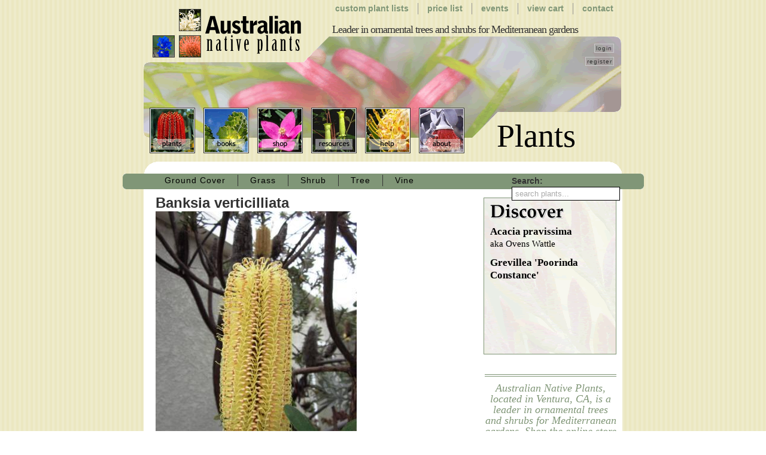

--- FILE ---
content_type: text/html; charset=utf-8
request_url: https://www.australianplants.com/plants.aspx?id=1211
body_size: 34959
content:


<!DOCTYPE html>

<html lang="en-US">
<head><meta charset="utf-8" /><meta http-equiv="X-UA-Compatible" content="IE=edge" /><meta http-equiv="content-language" content="en-US" /><meta name="viewport" content="width=device-width, initial-scale=1" /><link rel="shortcut icon" href="images/art/favicon.ico" type="image/vnd.microsoft.icon" /><link rel="icon" href="images/art/favicon.ico" type="image/vnd.microsoft.icon" /><title>
	Banksia verticilliata &bull; Australian Native Plants &bull; Plants &bull; 800.701.6517
</title><meta id="metaCtrlDescription" name="description" content="Banksia verticilliata [Albany Banksia] part of the Proteaceae family with Yellow flowers flowering in Summer avaliable from Australian Native Plants located in Ventura, CA" /><meta id="metaCtrlKeywords" name="keywords" content="Banksia verticilliata, Albany Banksia, Proteaceae" /><link rel="shortcut icon" href="images/art/favicon.ico" type="image/vnd.microsoft.icon" /><link rel="icon" href="images/art/favicon.ico" type="image/vnd.microsoft.icon" /><link type="text/css" href="reset-min.css" rel="stylesheet" media="all" /><link type="text/css" href="common.css?20130920a" rel="stylesheet" title="common" media="all" />
    <!--
    <script type="text/javascript" src="//ajax.googleapis.com/ajax/libs/mootools/1.2.4/mootools-yui-compressed.js"></script>
    -->
    <script type="text/javascript" src="//ajax.googleapis.com/ajax/libs/mootools/1.4.1/mootools-yui-compressed.js"></script>
    <script type="text/javascript" src="js/dachsdev.1.2.js?20111027"></script>

    <!-- ANALYTICS -->
    <script type="text/javascript" src="https://ssl.google-analytics.com/ga.js"></script>
    <script type="text/javascript">
        var pageTracker = _gat._getTracker("UA-185922-5");
        pageTracker._initData();
        pageTracker._trackPageview();
    </script>

<script type="text/javascript" src="js/plantSearch.js"></script><link type="text/css" rel="StyleSheet" media="all" href="plants.css" /><script type="text/javascript" src="js/slimbox.js"></script><link type="text/css" rel="StyleSheet" media="all" href="js/slimbox.css" /></head>
<body>
    <form method="post" action="./plants.aspx?id=1211" id="form1">
<div class="aspNetHidden">
<input type="hidden" name="__VIEWSTATE" id="__VIEWSTATE" value="/[base64]/[base64]/ZmlsdGVyPXRydWUma2V5PWNhdGVnb3J5JnZhbHVlPUcfAwUFR3Jhc3NkAgIPZBYCZg8WBB8CBS0vcGxhbnRzLmFzcHg/ZmlsdGVyPXRydWUma2V5PWNhdGVnb3J5JnZhbHVlPVMfAwUFU2hydWJkAgMPZBYCZg8WBB8CBS0vcGxhbnRzLmFzcHg/[base64]/[base64]" />
</div>

<div class="aspNetHidden">

	<input type="hidden" name="__VIEWSTATEGENERATOR" id="__VIEWSTATEGENERATOR" value="266BB072" />
	<input type="hidden" name="__EVENTVALIDATION" id="__EVENTVALIDATION" value="/wEdAAKBOZ4Gh/DwSHss0GXcpA0Hiecpnvf1tstQW0AvDuHgD1DNIl3m+xTbNds8Pfqckt3gXS68Ac0mu+QwaJXfLGF3" />
</div>
<div id="MAIN-WRAPPER" class="center_maker">
    <div id="branding">
        <h1><a href="Default.aspx">Australian Native Plants</a></h1>
        <div id="tagline">Leader in ornamental trees and shrubs for Mediterranean gardens</div>    
        <div id="account-info">
            
                    <a href="account-login.aspx" title="Log in to the site or create an account if you do not already have one.">login</a>
                    <div style="height: 10px;">&nbsp;</div>
                    <a href="account-new.aspx" title="Create a site account so you can start creating your own custom plant lists.">register</a>
                
        </div>
    </div>

    <div id="navigation_primary">
        <h3>Main Menu</h3>
        <ul id="navMain">
        <li id="navPlants"><a href="plants.aspx" title="Australian Native Plants, located in Ventura, CA, is a leader in ornamental trees and shrubs for Mediterranean gardens.  Shop the online store or come visit us (by appointment only).">Plants</a></li><li id="navBooks"><a href="books.aspx" title="Australian Native Plants has a wide selection of books on plants, design and care available online or at the growing grounds.">Books</a></li><li id="navShop"><a href="shop.aspx" title="Shop Australian Native Plants online for a wide selection of plants, seeds, and books.">Shop</a></li><li id="navResources"><a href="resources.aspx" title="It is with great delight that we recommend these companies and products, after all, we use them.">Resources</a></li><li id="navHelp"><a href="help.aspx" title="This page offers some helpful tips and tricks that will make your garden flourish.">Help</a></li><li id="navAbout"><a href="about.aspx" title="Information about Australian Native Plants including where we are and how to get intouch with us.">About</a></li></ul>   
    </div>
    <div id="navigation_secondary">
        <h3>Quicklinks</h3>
        <ul id="navQuick">
        <li id="navContact"><a href="contact.aspx" title="Contact information about Australian Native Plants.">Contact</a></li><li id="navView"><a href="cart.aspx" title="Review items in your online shopping cart and proceed to the checkout.">View Cart</a></li><li id="navEvents"><a href="events.aspx" title="Selected events where Australian Native Plants or our plants are featured.">Events</a></li><li id="navPrice"><a href="availability.aspx" title="List of all plants, their price and availability.">Price List</a></li><li id="navCustom"><a href="plant-lists.aspx" title="New on Australian Native Plants - Custom Plant Lists">Custom Plant Lists</a></li></ul>
    </div>
    
    <div id="page_title">
        <h2 class="title_plants">Plants</h2>
        <div id="page_subtitle">Australian Native Plants, located in Ventura, CA, is a leader in ornamental trees and shrubs for Mediterranean gardens.  Shop the online store or come visit us (by appointment only).</div>
    </div>
    <div id="discover">
        <h3>Discover</h3>
        <ul>
            
    <li><a href="/plants.aspx?id=1001">Acacia pravissima<span class='subname'>aka Ovens Wattle</span></a></li><li><a href="/plants.aspx?id=1256">Grevillea 'Poorinda Constance'</a></li>

        </ul>
    </div>
    <div id="navigation_tertiary">
        <h3>Page Level Navigation</h3>
        <ul>
            
    <li class="first"><a href="/plants.aspx?filter=true&key=category&value=C">Ground Cover</a></li><li><a href="/plants.aspx?filter=true&key=category&value=G">Grass</a></li><li><a href="/plants.aspx?filter=true&key=category&value=S">Shrub</a></li><li><a href="/plants.aspx?filter=true&key=category&value=T">Tree</a></li><li><a href="/plants.aspx?filter=true&key=category&value=V">Vine</a></li>

        </ul>
        
    <div class="searchBox">
        <label for="txtSearch">Search:</label>
        <input type="text" id="txtSearch" name="txtSearch" value="search plants..." />
    </div>
    <div id="plant_list" class="searchSelect" style="display:none;">
        <a id="CANCEL_SEARCH" href="#" onclick="$('plant_list').setStyle('display','none'); return false;">Cancel Search</a>
        <a href="/plants.aspx?id=1719" title="Grevillea bipinnatifida" rel="Search"> Grape Grevillea</a>
<a href="/plants.aspx?id=1558" title="Acacia mabellae" rel="Search">A Black Wattle</a>
<a href="/plants.aspx?id=1044" title="Acacia o'shanesii" rel="Search">A Silver Wattle</a>
<a href="/plants.aspx?id=1822" title="Raspberry Jam; Jamwwod" rel="Search">Acacia acuminata</a>
<a href="/plants.aspx?id=1027" title="None" rel="Search">Acacia aphylla</a>
<a href="/plants.aspx?id=1028" title="Snowy River Wattle" rel="Search">Acacia boormanii</a>
<a href="/plants.aspx?id=1009" title="Wallowa" rel="Search">Acacia calamifolia</a>
<a href="/plants.aspx?id=1030" title="Chinchilla Wattle" rel="Search">Acacia chinchillensis</a>
<a href="/plants.aspx?id=1031" title="River Wattle" rel="Search">Acacia cognata</a>
<a href="/plants.aspx?id=1716" title="" rel="Search">Acacia cognata Cousin Itt</a>
<a href="/plants.aspx?id=1032" title="Wirewood or Desert Oak" rel="Search">Acacia coriaceae</a>
<a href="/plants.aspx?id=1033" title="Bluebush" rel="Search">Acacia covenyi</a>
<a href="/plants.aspx?id=1023" title="Halls Creek Wattle" rel="Search">Acacia cowleana</a>
<a href="/plants.aspx?id=1034" title="Broad Leaved Mulga" rel="Search">Acacia craspedocarpa</a>
<a href="/plants.aspx?id=1135" title="Knife Leaf Acacia" rel="Search">Acacia cultriformis</a>
<a href="/plants.aspx?id=1708" title="Round-seeded Acacia" rel="Search">Acacia cyclops</a>
<a href="/plants.aspx?id=1014" title="Silver Acacia" rel="Search">Acacia dealbata</a>
<a href="/plants.aspx?id=1495" title="" rel="Search">Acacia denticulosa</a>
<a href="/plants.aspx?id=1016" title="Elephant Ear Wattle" rel="Search">Acacia dunnii</a>
<a href="/plants.aspx?id=1037" title="Cedar Wattle" rel="Search">Acacia elata</a>
<a href="/plants.aspx?id=1503" title="Brisbane Golden Wattle" rel="Search">Acacia fimbriata</a>
<a href="/plants.aspx?id=1780" title="Gossamer Wattle" rel="Search">Acacia floribunda</a>
<a href="/plants.aspx?id=1017" title="Clay Wattle" rel="Search">Acacia glaucoptera</a>
<a href="/plants.aspx?id=1766" title="Hakea Acacia" rel="Search">Acacia hakeoides</a>
<a href="/plants.aspx?id=1517" title="" rel="Search">Acacia hilliana</a>
<a href="/plants.aspx?id=1515" title="Candelabra Wattle" rel="Search">Acacia holosericea</a>
<a href="/plants.aspx?id=1505" title="" rel="Search">Acacia hubbardiana</a>
<a href="/plants.aspx?id=1020" title="Flinders Range Wattle" rel="Search">Acacia iteaphylla</a>
<a href="/plants.aspx?id=1753" title="Yetman Acacia" rel="Search">Acacia jacunda</a>
<a href="/plants.aspx?id=1136" title="Witchetty Bush" rel="Search">Acacia kempeana</a>
<a href="/plants.aspx?id=1039" title="Umbrella Bush" rel="Search">Acacia ligulata</a>
<a href="/plants.aspx?id=1022" title="Flax Wattle" rel="Search">Acacia linifolia</a>
<a href="/plants.aspx?id=1040" title="Sydney Wattle" rel="Search">Acacia longifolia</a>
<a href="/plants.aspx?id=1558" title="A Black Wattle" rel="Search">Acacia mabellae</a>
<a href="/plants.aspx?id=1660" title="Zig Zag Wattle" rel="Search">Acacia macradenia</a>
<a href="/plants.aspx?id=1506" title="" rel="Search">Acacia merinthophora</a>
<a href="/plants.aspx?id=1043" title="Velvet Acacia" rel="Search">Acacia mollifolia</a>
<a href="/plants.aspx?id=1460" title="Myrtle Wattle" rel="Search">Acacia myrtifolia</a>
<a href="/plants.aspx?id=1499" title="" rel="Search">Acacia notabilis</a>
<a href="/plants.aspx?id=1025" title="Mountain Hickory Wattle" rel="Search">Acacia obliquinervia</a>
<a href="/plants.aspx?id=1044" title="A Silver Wattle" rel="Search">Acacia o'shanesii</a>
<a href="/plants.aspx?id=1045" title="Weeping Myall" rel="Search">Acacia pendula</a>
<a href="/plants.aspx?id=1026" title="Queensland Silver Wattle" rel="Search">Acacia podalyrifolia</a>
<a href="/plants.aspx?id=1001" title="Ovens Wattle" rel="Search">Acacia pravissima</a>
<a href="/plants.aspx?id=1510" title="Golden Wattle" rel="Search">Acacia pycnantha</a>
<a href="/plants.aspx?id=1764" title="Prostrate Acacia" rel="Search">Acacia redolens</a>
<a href="/plants.aspx?id=1459" title="Rice's Wattle" rel="Search">Acacia riceana</a>
<a href="/plants.aspx?id=1153" title="Nealie" rel="Search">Acacia rigens</a>
<a href="/plants.aspx?id=1046" title="Red-stemmed Wattle" rel="Search">Acacia rubidia</a>
<a href="/plants.aspx?id=1661" title="" rel="Search">Acacia saliciformis</a>
<a href="/plants.aspx?id=1501" title="Golden Wreath Wattle" rel="Search">Acacia saligna</a>
<a href="/plants.aspx?id=1513" title="" rel="Search">Acacia semilunata</a>
<a href="/plants.aspx?id=1151" title="Dagger Wattle" rel="Search">Acacia siculiformis</a>
<a href="/plants.aspx?id=1048" title="Mudgee Wattle" rel="Search">Acacia spectabilis</a>
<a href="/plants.aspx?id=1508" title="Silver-grey Wattle" rel="Search">Acacia steedmanii</a>
<a href="/plants.aspx?id=1498" title="" rel="Search">Acacia stenophylla</a>
<a href="/plants.aspx?id=1050" title="Sunshine Wattle" rel="Search">Acacia terminalis</a>
<a href="/plants.aspx?id=1767" title="Three-nerve Wattle" rel="Search">Acacia trineura</a>
<a href="/plants.aspx?id=1152" title="Spur-wing Acacia" rel="Search">Acacia triptera</a>
<a href="/plants.aspx?id=1463" title="Varnish Wattle" rel="Search">Acacia verniciflua</a>
<a href="/plants.aspx?id=1512" title="Prickly Moses" rel="Search">Acacia verticilliata</a>
<a href="/plants.aspx?id=1051" title="Hairy Wattle" rel="Search">Acacia vestita</a>
<a href="/plants.aspx?id=1052" title="Elegant Wattle" rel="Search">Acacia victoriae</a>
<a href="/plants.aspx?id=1664" title="" rel="Search">Acacia viscidula</a>
<a href="/plants.aspx?id=1201" title="Banksia prionotes" rel="Search">Acorn Banksia</a>
<a href="/plants.aspx?id=1539" title="Flannel Flower" rel="Search">Actinotus helanthii</a>
<a href="/plants.aspx?id=1671" title="Baobab, Boab, Upside-Down Tree" rel="Search">Adansonia gregorii</a>
<a href="/plants.aspx?id=1155" title="Coastal Jug Flower" rel="Search">Adenanthos cuneatus</a>
<a href="/plants.aspx?id=1629" title="" rel="Search">Adenanthos detmoldii</a>
<a href="/plants.aspx?id=1157" title="Coastal Woollybush" rel="Search">Adenanthos sericeus</a>
<a href="/plants.aspx?id=1156" title="Albany Woollybush" rel="Search">Adenanthos x cunninghamii</a>
<a href="/plants.aspx?id=1760" title="Burgundy" rel="Search">Agonis flexuosa Burgundy</a>
<a href="/plants.aspx?id=1541" title="Willow Peppermint" rel="Search">Agonis flexuosa 'Jervis Bay Afterdark'</a>
<a href="/plants.aspx?id=1158" title="Willow Peppermint" rel="Search">Agonis flexuosa 'Nana'</a>
<a href="/plants.aspx?id=1211" title="Banksia verticilliata" rel="Search">Albany Banksia</a>
<a href="/plants.aspx?id=1156" title="Adenanthos x cunninghamii" rel="Search">Albany Woollybush</a>
<a href="/plants.aspx?id=1053" title="Forest Oak" rel="Search">Allocasuarina torulosa</a>
<a href="/plants.aspx?id=1013" title="Cunjevoi" rel="Search">Alocasia macrorrhiza</a>
<a href="/plants.aspx?id=1216" title="Callistemon sieberi syn C. pityoides" rel="Search">Alpine Bottlebrush</a>
<a href="/plants.aspx?id=1491" title="Leptospermum rupestre" rel="Search">Alpine Tea Tree</a>
<a href="/plants.aspx?id=1159" title="None" rel="Search">Alyogyne cuneformis</a>
<a href="/plants.aspx?id=1818" title="Red Centered Hibiscus" rel="Search">Alyogyne hakeifolia</a>
<a href="/plants.aspx?id=1054" title="Smooth-barked Apple" rel="Search">Angophora costata</a>
<a href="/plants.aspx?id=1714" title="Kangaroo Paw" rel="Search">Anigozanthos 'Amber Velvet'</a>
<a href="/plants.aspx?id=1036" title="Red Kangaroo Paw" rel="Search">Anigozanthos 'Big Red'</a>
<a href="/plants.aspx?id=1138" title="Kangaroo Paw" rel="Search">Anigozanthos flavidus</a>
<a href="/plants.aspx?id=1690" title="Ruby Kangaroo Paw" rel="Search">Anigozanthos 'Gold Velvet'</a>
<a href="/plants.aspx?id=1139" title="Red &amp; Green Kangaroo Paw" rel="Search">Anigozanthos manglesii</a>
<a href="/plants.aspx?id=1003" title="Kangaroo Paw" rel="Search">Anigozanthos 'Regal Claw'</a>
<a href="/plants.aspx?id=1587" title="Red &amp; Green Kangaroo Paw" rel="Search">Anigozanthos 'Royal Cheer'</a>
<a href="/plants.aspx?id=1715" title="Kangaroo Paw" rel="Search">Anigozanthos 'Ruby Velvet'</a>
<a href="/plants.aspx?id=1717" title="" rel="Search">Anigozanthos rufus 'Backdraft'</a>
<a href="/plants.aspx?id=1140" title="Cultivar" rel="Search">Anigozanthos 'Tequila Sunrise'</a>
<a href="/plants.aspx?id=1595" title="Green Kangaroo Paw" rel="Search">Anigozanthos viridis</a>
<a href="/plants.aspx?id=1141" title="Yellow Kangaroo Paw" rel="Search">Anigozanthos 'Yellow Gem'</a>
<a href="/plants.aspx?id=1469" title="Tasmanian Laurel" rel="Search">Anopterus glandulosus</a>
<a href="/plants.aspx?id=1464" title="Golden Pea" rel="Search">Aotus ericoides</a>
<a href="/plants.aspx?id=1414" title="Protea coronata" rel="Search">Apple-green Protea</a>
<a href="/plants.aspx?id=1794" title="Eucalyptus cinerea" rel="Search">Argyle Apple</a>
<a href="/plants.aspx?id=1487" title="Chocolate Lily" rel="Search">Arthropodium strictum</a>
<a href="/plants.aspx?id=1161" title="Banksia ashbyi" rel="Search">Ashby's Banksia</a>
<a href="/plants.aspx?id=1277" title="Hakea cinerea" rel="Search">Ashy Hakea</a>
<a href="/plants.aspx?id=1470" title="Sassafras" rel="Search">Atherosperma moschatum</a>
<a href="/plants.aspx?id=1755" title="Aulax cancellata" rel="Search">Aulax</a>
<a href="/plants.aspx?id=1755" title="Aulax" rel="Search">Aulax cancellata</a>
<a href="/plants.aspx?id=1665" title="Featherbush" rel="Search">Aulax umbellata</a>
<a href="/plants.aspx?id=1308" title="Indigofera australis" rel="Search">Austral Indigo</a>
<a href="/plants.aspx?id=1824" title="Viola hederaceae" rel="Search">Australian Violet</a>
<a href="/plants.aspx?id=1637" title="Midgen Berry" rel="Search">Austromyrtus dulcsis</a>
<a href="/plants.aspx?id=1492" title="Leptospermum grandiflorum" rel="Search">Autumn Tea Tree</a>
<a href="/plants.aspx?id=1779" title="Grevillea  thelemanniana Baby" rel="Search">Baby Spider Net Grevillea</a>
<a href="/plants.aspx?id=1636" title="Lemon Scented Myrtle" rel="Search">Backhousia citriodora</a>
<a href="/plants.aspx?id=1639" title="Camphor Bush" rel="Search">Baeckea camphorata</a>
<a href="/plants.aspx?id=1478" title="Tassel Cord Rush" rel="Search">Baloskion tetraphyllum syn Restio tetraphyllus</a>
<a href="/plants.aspx?id=1738" title="Banksia menziesii x B. prionotes" rel="Search">Banksia</a>
<a href="/plants.aspx?id=1640" title="" rel="Search">Banksia aculeata</a>
<a href="/plants.aspx?id=1055" title="Wallum Banksia" rel="Search">Banksia aemula</a>
<a href="/plants.aspx?id=1161" title="Ashby's Banksia" rel="Search">Banksia ashbyi</a>
<a href="/plants.aspx?id=1056" title="Slender Banksia" rel="Search">Banksia attenuata</a>
<a href="/plants.aspx?id=1641" title="" rel="Search">Banksia audax</a>
<a href="/plants.aspx?id=1164" title="Possum Banksia" rel="Search">Banksia baueri</a>
<a href="/plants.aspx?id=1163" title="Birds-nest Banksia" rel="Search">Banksia baxteri</a>
<a href="/plants.aspx?id=1165" title="None" rel="Search">Banksia benthamiana</a>
<a href="/plants.aspx?id=1166" title="Groundcover Banksia" rel="Search">Banksia blechnifolia</a>
<a href="/plants.aspx?id=1167" title="Feather-leaved banksia" rel="Search">Banksia brownii</a>
<a href="/plants.aspx?id=1168" title="Burdett's Banksia" rel="Search">Banksia burdettii</a>
<a href="/plants.aspx?id=1169" title="Caley's Banksia" rel="Search">Banksia caleyi</a>
<a href="/plants.aspx?id=1170" title="Propeller Banksia" rel="Search">Banksia candolleana</a>
<a href="/plants.aspx?id=1642" title="Mountain Banksia" rel="Search">Banksia canei</a>
<a href="/plants.aspx?id=1171" title="Scarlet Banksia" rel="Search">Banksia coccinea</a>
<a href="/plants.aspx?id=1172" title="None" rel="Search">Banksia conferta</a>
<a href="/plants.aspx?id=1173" title="none" rel="Search">Banksia cuneata</a>
<a href="/plants.aspx?id=1174" title="Tropical Banksia" rel="Search">Banksia dentata</a>
<a href="/plants.aspx?id=1593" title="Dryandra-leaved Banksia" rel="Search">Banksia dryandroides</a>
<a href="/plants.aspx?id=1176" title="Swordfish Banksia" rel="Search">Banksia elderiana</a>
<a href="/plants.aspx?id=1177" title="Heath Banksia" rel="Search">Banksia ericifolia</a>
<a href="/plants.aspx?id=1179" title="" rel="Search">Banksia ericifolia x B. spinulosa 'Giant Candles'</a>
<a href="/plants.aspx?id=1178" title="none" rel="Search">Banksia gardneri</a>
<a href="/plants.aspx?id=1123" title="Bull Banksia or Giant Banksia" rel="Search">Banksia grandis</a>
<a href="/plants.aspx?id=1181" title="Coarse Banksia" rel="Search">Banksia grossa</a>
<a href="/plants.aspx?id=1182" title="Hooker's Banksia, Acorn Banksia" rel="Search">Banksia hookeriana</a>
<a href="/plants.aspx?id=1183" title="olly-leaved Banksia" rel="Search">Banksia ilicifolia</a>
<a href="/plants.aspx?id=1525" title="Hoary Banksia" rel="Search">Banksia incana</a>
<a href="/plants.aspx?id=1058" title="Coast Banksia" rel="Search">Banksia integrifolia</a>
<a href="/plants.aspx?id=1643" title="" rel="Search">Banksia integrifolia x B. paludosa</a>
<a href="/plants.aspx?id=1184" title="" rel="Search">Banksia laevigata</a>
<a href="/plants.aspx?id=1186" title="" rel="Search">Banksia lanata</a>
<a href="/plants.aspx?id=1185" title="Rose-fruited Banksia" rel="Search">Banksia laricina</a>
<a href="/plants.aspx?id=1187" title="" rel="Search">Banksia lemanniana</a>
<a href="/plants.aspx?id=1188" title="" rel="Search">Banksia leptophylla</a>
<a href="/plants.aspx?id=1189" title="Swamp Banksia" rel="Search">Banksia littoralis</a>
<a href="/plants.aspx?id=1596" title="" rel="Search">Banksia lullfitzii</a>
<a href="/plants.aspx?id=1060" title="Silver Banksia" rel="Search">Banksia marginata</a>
<a href="/plants.aspx?id=1191" title="Golden Stalk Banksia" rel="Search">Banksia media</a>
<a href="/plants.aspx?id=1193" title="Meisner's Banksia" rel="Search">Banksia meissneri</a>
<a href="/plants.aspx?id=1192" title="Firewood Banksia, Raspberry Frost" rel="Search">Banksia menziesii</a>
<a href="/plants.aspx?id=1738" title="Banksia" rel="Search">Banksia menziesii x B. prionotes</a>
<a href="/plants.aspx?id=1194" title="Fern-leaved Banksia" rel="Search">Banksia oblongifolia</a>
<a href="/plants.aspx?id=1195" title="Red Swamp Banksia" rel="Search">Banksia occidentalis</a>
<a href="/plants.aspx?id=1196" title="" rel="Search">Banksia oreophila</a>
<a href="/plants.aspx?id=1666" title="" rel="Search">Banksia ornata</a>
<a href="/plants.aspx?id=1197" title="Marsh Banksia" rel="Search">Banksia paludosa</a>
<a href="/plants.aspx?id=1124" title="None" rel="Search">Banksia petiolaris</a>
<a href="/plants.aspx?id=1198" title="" rel="Search">Banksia pilostylis</a>
<a href="/plants.aspx?id=1062" title="Hinchinbrook Banksia" rel="Search">Banksia plagiocarpa</a>
<a href="/plants.aspx?id=1200" title="Cut-leaf Banksia" rel="Search">Banksia praemorsa</a>
<a href="/plants.aspx?id=1201" title="Acorn Banksia" rel="Search">Banksia prionotes</a>
<a href="/plants.aspx?id=1202" title="Oak-leaved Banksia" rel="Search">Banksia quercifolia</a>
<a href="/plants.aspx?id=1125" title="Creeping Banksia" rel="Search">Banksia repens</a>
<a href="/plants.aspx?id=1203" title="Swamp Banksia" rel="Search">Banksia robur</a>
<a href="/plants.aspx?id=1204" title="Sceptre Banksia" rel="Search">Banksia sceptrum</a>
<a href="/plants.aspx?id=1064" title="River Banksia" rel="Search">Banksia seminuda</a>
<a href="/plants.aspx?id=1065" title="Saw Banksia" rel="Search">Banksia serrata</a>
<a href="/plants.aspx?id=1066" title="Solander's Banksia" rel="Search">Banksia solandri</a>
<a href="/plants.aspx?id=1206" title="Showy Banksia or Ric Rack Banksia" rel="Search">Banksia speciosa</a>
<a href="/plants.aspx?id=1207" title="Fox Banksia" rel="Search">Banksia sphaerocarpa</a>
<a href="/plants.aspx?id=1208" title="Hairpin Banksia" rel="Search">Banksia spinulosa</a>
<a href="/plants.aspx?id=1209" title="" rel="Search">Banksia telmatiaea</a>
<a href="/plants.aspx?id=1210" title="Pine Banksia" rel="Search">Banksia tricuspis</a>
<a href="/plants.aspx?id=1211" title="Albany Banksia" rel="Search">Banksia verticilliata</a>
<a href="/plants.aspx?id=1212" title="Woolly Orange Banksia" rel="Search">Banksia victoriae</a>
<a href="/plants.aspx?id=1531" title="" rel="Search">Banksia violaceae</a>
<a href="/plants.aspx?id=1671" title="Adansonia gregorii" rel="Search">Baobab, Boab, Upside-Down Tree</a>
<a href="/plants.aspx?id=1435" title="Regelia velutina" rel="Search">Barrens Regelia</a>
<a href="/plants.aspx?id=1776" title="Erythrina vespertilio" rel="Search">Bat Wing Coral Tree</a>
<a href="/plants.aspx?id=1823" title="Red Orchid Bush" rel="Search">Bauhinia galpinii</a>
<a href="/plants.aspx?id=1750" title="Ravensthorpe Bottlebrush" rel="Search">Beaufortia orbifolia</a>
<a href="/plants.aspx?id=1565" title="Pink Bottlebrush" rel="Search">Beaufortia schaueri</a>
<a href="/plants.aspx?id=1563" title="Gravel Bottlebrush" rel="Search">Beaufortia sparsa</a>
<a href="/plants.aspx?id=1763" title="Sand Bottlebrush" rel="Search">Beaufortia squarosa</a>
<a href="/plants.aspx?id=1749" title="Kunzea pulchella" rel="Search">Beautiful Kunzea</a>
<a href="/plants.aspx?id=1678" title="Grevillea striata" rel="Search">Beefwood</a>
<a href="/plants.aspx?id=1077" title="Casuarina cristata" rel="Search">Belah</a>
<a href="/plants.aspx?id=1235" title="Eucalyptus preissiana" rel="Search">Bell-fruited Mallee</a>
<a href="/plants.aspx?id=1756" title="Button Bush" rel="Search">Berzelia abrotanoides</a>
<a href="/plants.aspx?id=1668" title="Common Buttonbush" rel="Search">Berzelia languinosa</a>
<a href="/plants.aspx?id=1765" title="Eremophila bignonifolia x polyclada" rel="Search">Big Poly</a>
<a href="/plants.aspx?id=1291" title="Hakea orthorrhyncha" rel="Search">Birds Beak Hakea</a>
<a href="/plants.aspx?id=1163" title="Banksia baxteri" rel="Search">Birds-nest Banksia</a>
<a href="/plants.aspx?id=1551" title="Kennedia nigricans" rel="Search">Black Coral Pea</a>
<a href="/plants.aspx?id=1494" title="Macropidia fuliginosa" rel="Search">Black Kangaroo Paw</a>
<a href="/plants.aspx?id=1078" title="Casuarina suberosa" rel="Search">Black She Oak</a>
<a href="/plants.aspx?id=1110" title="Melaleuca bracteata" rel="Search">Black Tea Tree or River Tea Tree</a>
<a href="/plants.aspx?id=1777" title="Callicoma serratifolia" rel="Search">Black Wattle</a>
<a href="/plants.aspx?id=1476" title="Christmas Bells" rel="Search">Blandfordia grandiflora</a>
<a href="/plants.aspx?id=1546" title="Lechenaultia biloba" rel="Search">Blue Lechenaultia</a>
<a href="/plants.aspx?id=1144" title="Dianella tasmanica" rel="Search">Blueberry</a>
<a href="/plants.aspx?id=1033" title="Acacia covenyi" rel="Search">Bluebush</a>
<a href="/plants.aspx?id=1607" title="Serruria florida" rel="Search">Blushing Bride</a>
<a href="/plants.aspx?id=1698" title="Eucalyptus kruseana" rel="Search">Book-leaf Mallee</a>
<a href="/plants.aspx?id=1667" title="" rel="Search">Boronia clavata</a>
<a href="/plants.aspx?id=1545" title="" rel="Search">Boronia denticulata</a>
<a href="/plants.aspx?id=1562" title="Red Boronia" rel="Search">Boronia heterophylla</a>
<a href="/plants.aspx?id=1544" title="Brown Boronia" rel="Search">Boronia megastigma</a>
<a href="/plants.aspx?id=1782" title="Mothers Day or Tall Boronia" rel="Search">Boronia molloyae</a>
<a href="/plants.aspx?id=1564" title="" rel="Search">Boronia 'Shark Bay'</a>
<a href="/plants.aspx?id=1452" title="Showy Bossiaea" rel="Search">Bossiaea cinerea</a>
<a href="/plants.aspx?id=1649" title="" rel="Search">Bossiaea pulchella</a>
<a href="/plants.aspx?id=1005" title="Brachychiton rupestris" rel="Search">Bottle Tree</a>
<a href="/plants.aspx?id=1214" title="Callistemon 'Little John'" rel="Search">Bottlebrush</a>
<a href="/plants.aspx?id=1669" title="Callistemon 'Hitchinbrook'" rel="Search">Bottlebrush</a>
<a href="/plants.aspx?id=1068" title="Flame Tree" rel="Search">Brachychiton acerifolius</a>
<a href="/plants.aspx?id=1069" title="Broad-leaved Bottle Tree" rel="Search">Brachychiton australis</a>
<a href="/plants.aspx?id=1071" title="None" rel="Search">Brachychiton bidwillii</a>
<a href="/plants.aspx?id=1070" title="Lacebark" rel="Search">Brachychiton discolor</a>
<a href="/plants.aspx?id=1150" title="Desert Kurrajong" rel="Search">Brachychiton gregorii</a>
<a href="/plants.aspx?id=1072" title="Kurrajong" rel="Search">Brachychiton populneus</a>
<a href="/plants.aspx?id=1005" title="Bottle Tree" rel="Search">Brachychiton rupestris</a>
<a href="/plants.aspx?id=1567" title="" rel="Search">Brachysema praemorsum 'Bronze Butterfly'</a>
<a href="/plants.aspx?id=1762" title="Leucospermum 'Royal Hawaiian Brandi'" rel="Search">Brandi Pincushion</a>
<a href="/plants.aspx?id=1226" title="Dodonaea microzyga" rel="Search">Brilliant Hop-Bush</a>
<a href="/plants.aspx?id=1503" title="Acacia fimbriata" rel="Search">Brisbane Golden Wattle</a>
<a href="/plants.aspx?id=1034" title="Acacia craspedocarpa" rel="Search">Broad Leaved Mulga</a>
<a href="/plants.aspx?id=1309" title="Isopogon anemonifolius" rel="Search">Broad-leaf Drumsticks</a>
<a href="/plants.aspx?id=1069" title="Brachychiton australis" rel="Search">Broad-leaved Bottle Tree</a>
<a href="/plants.aspx?id=1625" title="Melaleuca uncinata" rel="Search">Broom Honey-myrtle</a>
<a href="/plants.aspx?id=1544" title="Boronia megastigma" rel="Search">Brown Boronia</a>
<a href="/plants.aspx?id=1811" title="Grevillea baileyana" rel="Search">Brown Silky Oak, White Oak</a>
<a href="/plants.aspx?id=1073" title="Ivory Curl" rel="Search">Buckinghamia celcissima</a>
<a href="/plants.aspx?id=1488" title="Rock Lily" rel="Search">Bulbine glauca</a>
<a href="/plants.aspx?id=1123" title="Banksia grandis" rel="Search">Bull Banksia or Giant Banksia</a>
<a href="/plants.aspx?id=1800" title="Eremophila weldii" rel="Search">Bumpy Leaf Emu Bush</a>
<a href="/plants.aspx?id=1168" title="Banksia burdettii" rel="Search">Burdett's Banksia</a>
<a href="/plants.aspx?id=1752" title="Eucalyptus burdettiana" rel="Search">Burdett's Gum or Burdett Mallee</a>
<a href="/plants.aspx?id=1760" title="Agonis flexuosa Burgundy" rel="Search">Burgundy</a>
<a href="/plants.aspx?id=1775" title="Leptospermum Bush Bronze" rel="Search">Bush Bronze</a>
<a href="/plants.aspx?id=1007" title="Eucalyptus conferruminata" rel="Search">Bushy Yate</a>
<a href="/plants.aspx?id=1756" title="Berzelia abrotanoides" rel="Search">Button Bush</a>
<a href="/plants.aspx?id=1169" title="Banksia caleyi" rel="Search">Caley's Banksia</a>
<a href="/plants.aspx?id=1777" title="Black Wattle" rel="Search">Callicoma serratifolia</a>
<a href="/plants.aspx?id=1799" title="Canes Bottlebrush" rel="Search">Callistemon Canes Hybrid</a>
<a href="/plants.aspx?id=1669" title="Bottlebrush" rel="Search">Callistemon 'Hitchinbrook'</a>
<a href="/plants.aspx?id=1214" title="Bottlebrush" rel="Search">Callistemon 'Little John'</a>
<a href="/plants.aspx?id=1493" title="Lemon Bottlebrush" rel="Search">Callistemon pallidus</a>
<a href="/plants.aspx?id=1215" title="Lesser Bottlebrush" rel="Search">Callistemon phoeniceus</a>
<a href="/plants.aspx?id=1597" title="" rel="Search">Callistemon pinifolius</a>
<a href="/plants.aspx?id=1759" title="Red Alert" rel="Search">Callistemon 'Red Alert'</a>
<a href="/plants.aspx?id=1802" title="Red Rover" rel="Search">Callistemon Red Rover</a>
<a href="/plants.aspx?id=1216" title="Alpine Bottlebrush" rel="Search">Callistemon sieberi syn C. pityoides</a>
<a href="/plants.aspx?id=1570" title="Pink Bottlebrush" rel="Search">Callistemon 'Taree Pink'</a>
<a href="/plants.aspx?id=1721" title="Macarthur Bottlebrush" rel="Search">Callistemon viminalis 'Macarthur'</a>
<a href="/plants.aspx?id=1720" title="Slim Bottlebrush" rel="Search">Callistemon viminalis 'Slim'</a>
<a href="/plants.aspx?id=1481" title="Mountain Bottlebrush" rel="Search">Callistemon viridiflorus</a>
<a href="/plants.aspx?id=1648" title="Murchison  Claw Flower" rel="Search">Calothamnus homalophyllus</a>
<a href="/plants.aspx?id=1217" title="Common Net Bush" rel="Search">Calothamnus quadrifidus</a>
<a href="/plants.aspx?id=1218" title="Silky Net Bush" rel="Search">Calothamnus villosus</a>
<a href="/plants.aspx?id=1219" title="Fringe Myrtle" rel="Search">Calytrix tetragona</a>
<a href="/plants.aspx?id=1639" title="Baeckea camphorata" rel="Search">Camphor Bush</a>
<a href="/plants.aspx?id=1515" title="Acacia holosericea" rel="Search">Candelabra Wattle</a>
<a href="/plants.aspx?id=1485" title="Stackhousia monogyna" rel="Search">Candles</a>
<a href="/plants.aspx?id=1799" title="Callistemon Canes Hybrid" rel="Search">Canes Bottlebrush</a>
<a href="/plants.aspx?id=1744" title="Tall sedge" rel="Search">Carex appressa</a>
<a href="/plants.aspx?id=1258" title="Grevillea rivularis" rel="Search">Carrington Falls Grevillea</a>
<a href="/plants.aspx?id=1074" title="Leichardt Bean" rel="Search">Cassia brewsteri syn Senna brewsteri</a>
<a href="/plants.aspx?id=1075" title="Moreton Bay Chestnut" rel="Search">Castanospermum australe</a>
<a href="/plants.aspx?id=1077" title="Belah" rel="Search">Casuarina cristata</a>
<a href="/plants.aspx?id=1076" title="River Oak" rel="Search">Casuarina cunninghamiana</a>
<a href="/plants.aspx?id=1786" title="Swamp oak" rel="Search">Casuarina glauca Cousin It</a>
<a href="/plants.aspx?id=1078" title="Black She Oak" rel="Search">Casuarina suberosa</a>
<a href="/plants.aspx?id=1351" title="Leucospermum catherinae" rel="Search">Catherine Wheel Pincushion</a>
<a href="/plants.aspx?id=1632" title="Grevillea synapheae" rel="Search">Catkin Grevillea</a>
<a href="/plants.aspx?id=1279" title="Hakea corymbosa" rel="Search">Cauliflower Hakea</a>
<a href="/plants.aspx?id=1037" title="Acacia elata" rel="Search">Cedar Wattle</a>
<a href="/plants.aspx?id=1547" title="NSW Christmas Bush or Festival Bush" rel="Search">Ceratopetalum gummiferum 'Alburys Red'</a>
<a href="/plants.aspx?id=1559" title="Esperance Wax" rel="Search">Chamelaucium axillare</a>
<a href="/plants.aspx?id=1571" title="" rel="Search">Chamelaucium ciliatum</a>
<a href="/plants.aspx?id=1221" title="Wax Flower" rel="Search">Chamelaucium 'Lady Stephanie'</a>
<a href="/plants.aspx?id=1635" title="Geraldton Wax" rel="Search">Chamelaucium 'Matilda'</a>
<a href="/plants.aspx?id=1599" title="Wax Flower" rel="Search">Chamelaucium 'My Sweet 16'</a>
<a href="/plants.aspx?id=1754" title="Geraldton Wax" rel="Search">Chamelaucium 'Purple Pride'</a>
<a href="/plants.aspx?id=1220" title="Geraldton Wax Flower" rel="Search">Chamelaucium uncinatum</a>
<a href="/plants.aspx?id=1573" title="" rel="Search">Chamelaucium x Verticordia 'Eric John'</a>
<a href="/plants.aspx?id=1574" title="" rel="Search">Chamelaucium x Verticordia 'Jasper'</a>
<a href="/plants.aspx?id=1624" title="Melaleuca heugelii" rel="Search">Chenille Honey Myrtle</a>
<a href="/plants.aspx?id=1761" title="Leucadendron salignum 'Chief'" rel="Search">Chief</a>
<a href="/plants.aspx?id=1030" title="Acacia chinchillensis" rel="Search">Chinchilla Wattle</a>
<a href="/plants.aspx?id=1487" title="Arthropodium strictum" rel="Search">Chocolate Lily</a>
<a href="/plants.aspx?id=1222" title="Heart-leaved Flame Pea" rel="Search">Chorizema cordata</a>
<a href="/plants.aspx?id=1476" title="Blandfordia grandiflora" rel="Search">Christmas Bells</a>
<a href="/plants.aspx?id=1704" title="Hakea preissii" rel="Search">Christmas Tree; Needle Tree</a>
<a href="/plants.aspx?id=1453" title="Eucalyptus gunnii" rel="Search">Cider Gum</a>
<a href="/plants.aspx?id=1612" title="Protea amplexicaulis" rel="Search">Clasping Leaf Sugarbush</a>
<a href="/plants.aspx?id=1390" title="Melaleuca pulchella" rel="Search">Claw Honey Myrtle</a>
<a href="/plants.aspx?id=1017" title="Acacia glaucoptera" rel="Search">Clay Wattle</a>
<a href="/plants.aspx?id=1181" title="Banksia grossa" rel="Search">Coarse Banksia</a>
<a href="/plants.aspx?id=1058" title="Banksia integrifolia" rel="Search">Coast Banksia</a>
<a href="/plants.aspx?id=1246" title="Grevillea lanigera" rel="Search">'Coastal Gem'</a>
<a href="/plants.aspx?id=1155" title="Adenanthos cuneatus" rel="Search">Coastal Jug Flower</a>
<a href="/plants.aspx?id=1105" title="Leptospermum laevigatum" rel="Search">Coastal Tea-tree</a>
<a href="/plants.aspx?id=1157" title="Adenanthos sericeus" rel="Search">Coastal Woollybush</a>
<a href="/plants.aspx?id=1440" title="Templetonia retusa" rel="Search">Cockies Tongue</a>
<a href="/plants.aspx?id=1793" title="Correa glabra Coliban River" rel="Search">Coliban River Rock Fuchsia</a>
<a href="/plants.aspx?id=1668" title="Berzelia languinosa" rel="Search">Common Buttonbush</a>
<a href="/plants.aspx?id=1217" title="Calothamnus quadrifidus" rel="Search">Common Net Bush</a>
<a href="/plants.aspx?id=1393" title="Mimetes Cucullatus" rel="Search">Common Pagoda</a>
<a href="/plants.aspx?id=1696" title="Eucalyptus microtheca" rel="Search">Coolabah</a>
<a href="/plants.aspx?id=1445" title="Verticordia cooloomia" rel="Search">Cooloomia Verticordia</a>
<a href="/plants.aspx?id=1480" title="Mountain Currant" rel="Search">Coprosma nitida</a>
<a href="/plants.aspx?id=1089" title="Eucalyptus torquata" rel="Search">Coral Gum</a>
<a href="/plants.aspx?id=1550" title="Kennedia coccinea" rel="Search">Coral Vine</a>
<a href="/plants.aspx?id=1142" title="Slender Palm Lily" rel="Search">Cordyline stricta</a>
<a href="/plants.aspx?id=1299" title="Hakea suberea" rel="Search">Corkbark Hakea</a>
<a href="/plants.aspx?id=1598" title="" rel="Search">Correa alba var pannosa 'Western Pink Star'</a>
<a href="/plants.aspx?id=1223" title="None" rel="Search">Correa 'Dawn in Santa Cruz'</a>
<a href="/plants.aspx?id=1225" title="" rel="Search">Correa 'Dusky Bells'</a>
<a href="/plants.aspx?id=1793" title="Coliban River Rock Fuchsia" rel="Search">Correa glabra Coliban River</a>
<a href="/plants.aspx?id=1577" title="" rel="Search">Correa 'Ivory Bells'</a>
<a href="/plants.aspx?id=1224" title="" rel="Search">Correa pulchella</a>
<a href="/plants.aspx?id=1578" title="" rel="Search">Correa schlectendalii</a>
<a href="/plants.aspx?id=1769" title="Weeping Ghost Gum" rel="Search">Corymbia bella syn Eucalyptus bella</a>
<a href="/plants.aspx?id=1817" title="Lemon Scented Eucalyptus" rel="Search">Corymbia citriodora</a>
<a href="/plants.aspx?id=1808" title="Spotted Gum" rel="Search">Corymbia maculata syn Eucalyptus maculata</a>
<a href="/plants.aspx?id=1125" title="Banksia repens" rel="Search">Creeping Banksia</a>
<a href="/plants.aspx?id=1611" title="Protea venusta" rel="Search">Creeping Beauty</a>
<a href="/plants.aspx?id=1293" title="Hakea platysperma" rel="Search">Cricket Ball Hakea</a>
<a href="/plants.aspx?id=1673" title="Kunzea baxteri" rel="Search">Crimson Kunzea</a>
<a href="/plants.aspx?id=1785" title="Green Birdflower" rel="Search">Crotalaria cunninhamii</a>
<a href="/plants.aspx?id=1600" title="" rel="Search">Crowea Pink Star</a>
<a href="/plants.aspx?id=1812" title="Flindersia australis" rel="Search">Crows Ash; Australian Teak</a>
<a href="/plants.aspx?id=1128" title="Grevillea 'Austraflora Fanfare'" rel="Search">Cultivar</a>
<a href="/plants.aspx?id=1140" title="Anigozanthos 'Tequila Sunrise'" rel="Search">Cultivar</a>
<a href="/plants.aspx?id=1548" title="Grevillea 'Austraflora Canterbury Gold'" rel="Search">Cultivar</a>
<a href="/plants.aspx?id=1654" title="Grevillea 'Poorinda Royal Mantle'" rel="Search">Cultivar</a>
<a href="/plants.aspx?id=1013" title="Alocasia macrorrhiza" rel="Search">Cunjevoi</a>
<a href="/plants.aspx?id=1803" title="Tuckeroo; Carrotwood" rel="Search">Cupaniopsis anarcardioides</a>
<a href="/plants.aspx?id=1825" title="Mountain Cabbage Tree" rel="Search">Cussonia paniculata subsp. spictata</a>
<a href="/plants.aspx?id=1200" title="Banksia praemorsa" rel="Search">Cut-leaf Banksia</a>
<a href="/plants.aspx?id=1302" title="Hibbertia cuneformis" rel="Search">Cutleaf Guinea Flower</a>
<a href="/plants.aspx?id=1151" title="Acacia siculiformis" rel="Search">Dagger Wattle</a>
<a href="/plants.aspx?id=1561" title="Lemon-scented Myrtle" rel="Search">Darwinia citriodora</a>
<a href="/plants.aspx?id=1778" title="Darwinia 'Mt Trio'" rel="Search">Darwinia leiostyla Mt Trio</a>
<a href="/plants.aspx?id=1778" title="Darwinia leiostyla Mt Trio" rel="Search">Darwinia 'Mt Trio'</a>
<a href="/plants.aspx?id=1560" title="" rel="Search">Darwinia taxifolia</a>
<a href="/plants.aspx?id=1383" title="Melaleuca glomerata" rel="Search">Desert Honey Myrtle</a>
<a href="/plants.aspx?id=1150" title="Brachychiton gregorii" rel="Search">Desert Kurrajong</a>
<a href="/plants.aspx?id=1606" title="Diamondia margarete" rel="Search">Diamondia</a>
<a href="/plants.aspx?id=1606" title="Diamondia" rel="Search">Diamondia margarete</a>
<a href="/plants.aspx?id=1572" title="" rel="Search">Dianella atraxis</a>
<a href="/plants.aspx?id=1143" title="Paroo Lily" rel="Search">Dianella caerulea</a>
<a href="/plants.aspx?id=1692" title="Flax Lily" rel="Search">Dianella caerulea 'Cassa Blue'</a>
<a href="/plants.aspx?id=1691" title="Flax Lilies" rel="Search">Dianella 'King Alfred'</a>
<a href="/plants.aspx?id=1695" title="Flax Lily" rel="Search">Dianella Little Becca</a>
<a href="/plants.aspx?id=1693" title="Flax Lily" rel="Search">Dianella prunina 'Rainbow Twist'</a>
<a href="/plants.aspx?id=1713" title="" rel="Search">Dianella revoluta 'Big Rev'</a>
<a href="/plants.aspx?id=1145" title="Flax Lily" rel="Search">Dianella revoluta 'Sea Breeze'</a>
<a href="/plants.aspx?id=1144" title="Blueberry" rel="Search">Dianella tasmanica</a>
<a href="/plants.aspx?id=1798" title="Flax Lily Destiny" rel="Search">Dianella tasmanica Destiny TAS100</a>
<a href="/plants.aspx?id=1712" title="Flax Lily" rel="Search">Dianella tasmanica 'Tasred'</a>
<a href="/plants.aspx?id=1467" title="Grey Parrot Pea" rel="Search">Dillwynia cinerascens</a>
<a href="/plants.aspx?id=1479" title="Western Flag Iris" rel="Search">Diplarrena latifolia</a>
<a href="/plants.aspx?id=1226" title="Brilliant Hop-Bush" rel="Search">Dodonaea microzyga</a>
<a href="/plants.aspx?id=1227" title="Large-leaf Hop-Bush" rel="Search">Dodonaea triquerta</a>
<a href="/plants.aspx?id=1146" title="Gymea Lily" rel="Search">Doryanthes excelsa</a>
<a href="/plants.aspx?id=1147" title="Spear Lily" rel="Search">Doryanthes palmeri</a>
<a href="/plants.aspx?id=1672" title="" rel="Search">Dryandra baxteri</a>
<a href="/plants.aspx?id=1592" title="" rel="Search">Dryandra calophylla </a>
<a href="/plants.aspx?id=1228" title="" rel="Search">Dryandra drummondii</a>
<a href="/plants.aspx?id=1579" title="Showy Dryandra" rel="Search">Dryandra formosa</a>
<a href="/plants.aspx?id=1581" title="Golden Dryandra" rel="Search">Dryandra nobilis</a>
<a href="/plants.aspx?id=1580" title="King Dryandra" rel="Search">Dryandra proteoides</a>
<a href="/plants.aspx?id=1582" title="Oak-leaf Dryandra" rel="Search">Dryandra quercifolia</a>
<a href="/plants.aspx?id=1593" title="Banksia dryandroides" rel="Search">Dryandra-leaved Banksia</a>
<a href="/plants.aspx?id=1718" title="Grevillea rhyolitica" rel="Search">Dua Flame; Casitas Flame</a>
<a href="/plants.aspx?id=1415" title="Protea eximia" rel="Search">Duchess Protea</a>
<a href="/plants.aspx?id=1553" title="Kennedia rubicundra" rel="Search">Dusky Coral Pea</a>
<a href="/plants.aspx?id=1685" title="Eremophila racemosa" rel="Search">Easter Egg Bush</a>
<a href="/plants.aspx?id=1774" title="Leucadendron Ebony" rel="Search">Ebony</a>
<a href="/plants.aspx?id=1052" title="Acacia victoriae" rel="Search">Elegant Wattle</a>
<a href="/plants.aspx?id=1016" title="Acacia dunnii" rel="Search">Elephant Ear Wattle</a>
<a href="/plants.aspx?id=1126" title="Eremophila densifolia" rel="Search">Emu Bush</a>
<a href="/plants.aspx?id=1233" title="Eremophila laanii" rel="Search">Emu Bush</a>
<a href="/plants.aspx?id=1731" title="Eremophila maculata Valentine" rel="Search">Emu Bush</a>
<a href="/plants.aspx?id=1765" title="Big Poly" rel="Search">Eremophila bignonifolia x polyclada</a>
<a href="/plants.aspx?id=1229" title="Red Rod Emu Bush" rel="Search">Eremophila calorhabdos</a>
<a href="/plants.aspx?id=1230" title="Slender Fuchsia" rel="Search">Eremophila decipiens</a>
<a href="/plants.aspx?id=1126" title="Emu Bush" rel="Search">Eremophila densifolia</a>
<a href="/plants.aspx?id=1231" title="Spreading Emu Bush" rel="Search">Eremophila divaricata</a>
<a href="/plants.aspx?id=1232" title="Fuchsia Emu Bush" rel="Search">Eremophila glabra Kalgoorlie</a>
<a href="/plants.aspx?id=1233" title="Emu Bush" rel="Search">Eremophila laanii</a>
<a href="/plants.aspx?id=1234" title="Spotted Emu Bush" rel="Search">Eremophila maculata</a>
<a href="/plants.aspx?id=1801" title="Silver Orchid Emu Bush" rel="Search">Eremophila maculata Silver Orchid</a>
<a href="/plants.aspx?id=1731" title="Emu Bush" rel="Search">Eremophila maculata Valentine</a>
<a href="/plants.aspx?id=1601" title="" rel="Search">Eremophila nivea</a>
<a href="/plants.aspx?id=1685" title="Easter Egg Bush" rel="Search">Eremophila racemosa</a>
<a href="/plants.aspx?id=1800" title="Bumpy Leaf Emu Bush" rel="Search">Eremophila weldii</a>
<a href="/plants.aspx?id=1776" title="Bat Wing Coral Tree" rel="Search">Erythrina vespertilio</a>
<a href="/plants.aspx?id=1559" title="Chamelaucium axillare" rel="Search">Esperance Wax</a>
<a href="/plants.aspx?id=1781" title="Port Lincoln Gum" rel="Search">Eucalyptus albopurpurea</a>
<a href="/plants.aspx?id=1752" title="Burdett's Gum or Burdett Mallee" rel="Search">Eucalyptus burdettiana</a>
<a href="/plants.aspx?id=1079" title="'Silver Princess'" rel="Search">Eucalyptus caesia subsp. magna</a>
<a href="/plants.aspx?id=1080" title="Red Gum" rel="Search">Eucalyptus calophylla</a>
<a href="/plants.aspx?id=1794" title="Argyle Apple" rel="Search">Eucalyptus cinerea</a>
<a href="/plants.aspx?id=1002" title="Snow Gum" rel="Search">Eucalyptus coccifera</a>
<a href="/plants.aspx?id=1007" title="Bushy Yate" rel="Search">Eucalyptus conferruminata</a>
<a href="/plants.aspx?id=1797" title="Rainbow Gum or Mindanao Gum" rel="Search">Eucalyptus deglupta</a>
<a href="/plants.aspx?id=1081" title="Red Cap Gum" rel="Search">Eucalyptus erythrocorys</a>
<a href="/plants.aspx?id=1083" title="Red-flowered Mallee" rel="Search">Eucalyptus erythronema</a>
<a href="/plants.aspx?id=1082" title="Red Flowering Gum" rel="Search">Eucalyptus ficifolia</a>
<a href="/plants.aspx?id=1084" title="Fuchsia Gum" rel="Search">Eucalyptus forrestiana</a>
<a href="/plants.aspx?id=1454" title="Tasmanian Blue Gum" rel="Search">Eucalyptus globulus</a>
<a href="/plants.aspx?id=1453" title="Cider Gum" rel="Search">Eucalyptus gunnii</a>
<a href="/plants.aspx?id=1698" title="Book-leaf Mallee" rel="Search">Eucalyptus kruseana</a>
<a href="/plants.aspx?id=1566" title="Mottlecah" rel="Search">Eucalyptus macrocarpa</a>
<a href="/plants.aspx?id=1734" title="Warty Yate" rel="Search">Eucalyptus megacornuta</a>
<a href="/plants.aspx?id=1696" title="Coolabah" rel="Search">Eucalyptus microtheca</a>
<a href="/plants.aspx?id=1585" title="Fine leaved Mallee" rel="Search">Eucalyptus Moon Lagoon</a>
<a href="/plants.aspx?id=1745" title="Omeo Gum" rel="Search">Eucalyptus neglecta</a>
<a href="/plants.aspx?id=1575" title="Round Leaved Mallee" rel="Search">Eucalyptus orbifolia</a>
<a href="/plants.aspx?id=1085" title="Ghost Gum" rel="Search">Eucalyptus papuana</a>
<a href="/plants.aspx?id=1455" title="Weeping Cabbage Gum" rel="Search">Eucalyptus pauciflora</a>
<a href="/plants.aspx?id=1457" title="Spinning Gum" rel="Search">Eucalyptus perriniana</a>
<a href="/plants.aspx?id=1768" title="Scarlet Gum Eucalyptus; Gnaingar or Ngainggar" rel="Search">Eucalyptus phoenicea</a>
<a href="/plants.aspx?id=1086" title="Round-leaved Moort" rel="Search">Eucalyptus platypus</a>
<a href="/plants.aspx?id=1087" title="White Marlock" rel="Search">Eucalyptus pleurocarpa</a>
<a href="/plants.aspx?id=1235" title="Bell-fruited Mallee" rel="Search">Eucalyptus preissiana</a>
<a href="/plants.aspx?id=1236" title="Pear-fruited Mallee" rel="Search">Eucalyptus pyriformis</a>
<a href="/plants.aspx?id=1757" title="Rose Mallee" rel="Search">Eucalyptus rhodantha</a>
<a href="/plants.aspx?id=1456" title="Risdon Peppermint" rel="Search">Eucalyptus risdonii</a>
<a href="/plants.aspx?id=1088" title="Shirley's Silver-leaved Ironbark" rel="Search">Eucalyptus shirleyi</a>
<a href="/plants.aspx?id=1584" title="Square-fruited Mallee" rel="Search">Eucalyptus tetraptera</a>
<a href="/plants.aspx?id=1089" title="Coral Gum" rel="Search">Eucalyptus torquata</a>
<a href="/plants.aspx?id=1735" title="Smooth Barked Coolibah" rel="Search">Eucalyptus victrix</a>
<a href="/plants.aspx?id=1697" title="Wandoo - Aboriginal Name" rel="Search">Eucalyptus wandoo</a>
<a href="/plants.aspx?id=1813" title="Large Fruited Mallee" rel="Search">Eucalyptus youngiana</a>
<a href="/plants.aspx?id=1471" title="Leatherwood" rel="Search">Eucryphia lucida</a>
<a href="/plants.aspx?id=1751" title="" rel="Search">Eutaxia obovata</a>
<a href="/plants.aspx?id=1807" title="Scaevola Mauve Clusters" rel="Search">Fairy Fan Flower</a>
<a href="/plants.aspx?id=1274" title="Hakea baxteri" rel="Search">Fan-leaf Hakea</a>
<a href="/plants.aspx?id=1443" title="Verticordia plumosa" rel="Search">Feather Flower</a>
<a href="/plants.aspx?id=1665" title="Aulax umbellata" rel="Search">Featherbush</a>
<a href="/plants.aspx?id=1167" title="Banksia brownii" rel="Search">Feather-leaved banksia</a>
<a href="/plants.aspx?id=1194" title="Banksia oblongifolia" rel="Search">Fern-leaved Banksia</a>
<a href="/plants.aspx?id=1814" title="Knotty Club Rush" rel="Search">Ficinia nodosa</a>
<a href="/plants.aspx?id=1585" title="Eucalyptus Moon Lagoon" rel="Search">Fine leaved Mallee</a>
<a href="/plants.aspx?id=1826" title="Kennedia eximia" rel="Search">Fine Red Creeper</a>
<a href="/plants.aspx?id=1281" title="Hakea dactyloides" rel="Search">Finger Hakea</a>
<a href="/plants.aspx?id=1119" title="Stenocarpus sinuatus" rel="Search">Firewheel Tree</a>
<a href="/plants.aspx?id=1192" title="Banksia menziesii" rel="Search">Firewood Banksia, Raspberry Frost</a>
<a href="/plants.aspx?id=1068" title="Brachychiton acerifolius" rel="Search">Flame Tree</a>
<a href="/plants.aspx?id=1539" title="Actinotus helanthii" rel="Search">Flannel Flower</a>
<a href="/plants.aspx?id=1691" title="Dianella 'King Alfred'" rel="Search">Flax Lilies</a>
<a href="/plants.aspx?id=1145" title="Dianella revoluta 'Sea Breeze'" rel="Search">Flax Lily</a>
<a href="/plants.aspx?id=1692" title="Dianella caerulea 'Cassa Blue'" rel="Search">Flax Lily</a>
<a href="/plants.aspx?id=1693" title="Dianella prunina 'Rainbow Twist'" rel="Search">Flax Lily</a>
<a href="/plants.aspx?id=1695" title="Dianella Little Becca" rel="Search">Flax Lily</a>
<a href="/plants.aspx?id=1712" title="Dianella tasmanica 'Tasred'" rel="Search">Flax Lily</a>
<a href="/plants.aspx?id=1798" title="Dianella tasmanica Destiny TAS100" rel="Search">Flax Lily Destiny</a>
<a href="/plants.aspx?id=1022" title="Acacia linifolia" rel="Search">Flax Wattle</a>
<a href="/plants.aspx?id=1020" title="Acacia iteaphylla" rel="Search">Flinders Range Wattle</a>
<a href="/plants.aspx?id=1812" title="Crows Ash; Australian Teak" rel="Search">Flindersia australis</a>
<a href="/plants.aspx?id=1053" title="Allocasuarina torulosa" rel="Search">Forest Oak</a>
<a href="/plants.aspx?id=1688" title="Phebalium sqamulosum 'Cinnamon and Gold'" rel="Search">Forest Phebalium</a>
<a href="/plants.aspx?id=1207" title="Banksia sphaerocarpa" rel="Search">Fox Banksia</a>
<a href="/plants.aspx?id=1219" title="Calytrix tetragona" rel="Search">Fringe Myrtle</a>
<a href="/plants.aspx?id=1232" title="Eremophila glabra Kalgoorlie" rel="Search">Fuchsia Emu Bush</a>
<a href="/plants.aspx?id=1084" title="Eucalyptus forrestiana" rel="Search">Fuchsia Gum</a>
<a href="/plants.aspx?id=1148" title="Saw Sedge Grass" rel="Search">Gahnia grandis</a>
<a href="/plants.aspx?id=1783" title="Swan River Pea" rel="Search">Gastrolobium celsianum</a>
<a href="/plants.aspx?id=1684" title="" rel="Search">Gastrolobium sericeum</a>
<a href="/plants.aspx?id=1482" title="Snow Berry" rel="Search">Gaultheria hispida</a>
<a href="/plants.aspx?id=1635" title="Chamelaucium 'Matilda'" rel="Search">Geraldton Wax</a>
<a href="/plants.aspx?id=1754" title="Chamelaucium 'Purple Pride'" rel="Search">Geraldton Wax</a>
<a href="/plants.aspx?id=1220" title="Chamelaucium uncinatum" rel="Search">Geraldton Wax Flower</a>
<a href="/plants.aspx?id=1085" title="Eucalyptus papuana" rel="Search">Ghost Gum</a>
<a href="/plants.aspx?id=1581" title="Dryandra nobilis" rel="Search">Golden Dryandra</a>
<a href="/plants.aspx?id=1464" title="Aotus ericoides" rel="Search">Golden Pea</a>
<a href="/plants.aspx?id=1191" title="Banksia media" rel="Search">Golden Stalk Banksia</a>
<a href="/plants.aspx?id=1510" title="Acacia pycnantha" rel="Search">Golden Wattle</a>
<a href="/plants.aspx?id=1501" title="Acacia saligna" rel="Search">Golden Wreath Wattle</a>
<a href="/plants.aspx?id=1376" title="Melaleuca coccinea" rel="Search">Goldfields Bottlebrush</a>
<a href="/plants.aspx?id=1746" title="Leucospermum 'Goldie'" rel="Search">Goldie Pincushion</a>
<a href="/plants.aspx?id=1742" title="Goodenia macmillanii" rel="Search">Goodenia</a>
<a href="/plants.aspx?id=1742" title="Goodenia" rel="Search">Goodenia macmillanii</a>
<a href="/plants.aspx?id=1780" title="Acacia floribunda" rel="Search">Gossamer Wattle</a>
<a href="/plants.aspx?id=1663" title="Thready Barked Myrtle" rel="Search">Gossia inophloia syn Austromyrtus inophloia</a>
<a href="/plants.aspx?id=1583" title="Sturt's Desert Rose" rel="Search">Gossypium sturtianum</a>
<a href="/plants.aspx?id=1378" title="Melaleuca elliptica" rel="Search">Granite Honey Myrtle</a>
<a href="/plants.aspx?id=1397" title="Petrophile biloba" rel="Search">Granite Petrophile</a>
<a href="/plants.aspx?id=1484" title="Thelionema caespitosum" rel="Search">Grass Lily</a>
<a href="/plants.aspx?id=1466" title="Xanthorrhoea australis" rel="Search">Grass Tree</a>
<a href="/plants.aspx?id=1557" title="Xanthorrhoea preissii" rel="Search">Grass Tree</a>
<a href="/plants.aspx?id=1726" title="Xanthorrhoea glauca" rel="Search">Grass Tree</a>
<a href="/plants.aspx?id=1740" title="Xanthorrhoea caespitosa" rel="Search">Grass Tree</a>
<a href="/plants.aspx?id=1741" title="Xanthorrhoea brunonis" rel="Search">Grass Tree</a>
<a href="/plants.aspx?id=1285" title="Hakea francisiana" rel="Search">Grass-leaf Hakea</a>
<a href="/plants.aspx?id=1289" title="Hakea multilineatea" rel="Search">Grass-leaved Hakea</a>
<a href="/plants.aspx?id=1563" title="Beaufortia sparsa" rel="Search">Gravel Bottlebrush</a>
<a href="/plants.aspx?id=1785" title="Crotalaria cunninhamii" rel="Search">Green Birdflower</a>
<a href="/plants.aspx?id=1595" title="Anigozanthos viridis" rel="Search">Green Kangaroo Paw</a>
<a href="/plants.aspx?id=1792" title="Grevillea Poorinda Leane" rel="Search">Grevileea Leane</a>
<a href="/plants.aspx?id=1626" title="Pink Midget" rel="Search">Grevillea ' Pink Midget'</a>
<a href="/plants.aspx?id=1779" title="Baby Spider Net Grevillea" rel="Search">Grevillea  thelemanniana Baby</a>
<a href="/plants.aspx?id=1707" title="Grevillea Peaches and Cream" rel="Search">Grevillea</a>
<a href="/plants.aspx?id=1747" title="Grevillea 'Poorinda Signet'" rel="Search">Grevillea</a>
<a href="/plants.aspx?id=1238" title="Mountain Grevillea" rel="Search">Grevillea alpina</a>
<a href="/plants.aspx?id=1127" title="Mountain Grevillea" rel="Search">Grevillea alpina 'Grampians Form'</a>
<a href="/plants.aspx?id=1237" title="" rel="Search">Grevillea asplenifolia</a>
<a href="/plants.aspx?id=1548" title="Cultivar" rel="Search">Grevillea 'Austraflora Canterbury Gold'</a>
<a href="/plants.aspx?id=1128" title="Cultivar" rel="Search">Grevillea 'Austraflora Fanfare'</a>
<a href="/plants.aspx?id=1811" title="Brown Silky Oak, White Oak" rel="Search">Grevillea baileyana</a>
<a href="/plants.aspx?id=1239" title="Red Silky Oak" rel="Search">Grevillea banksii</a>
<a href="/plants.aspx?id=1603" title="" rel="Search">Grevillea baueri</a>
<a href="/plants.aspx?id=1719" title=" Grape Grevillea" rel="Search">Grevillea bipinnatifida</a>
<a href="/plants.aspx?id=1590" title="" rel="Search">Grevillea 'Bonfire'</a>
<a href="/plants.aspx?id=1683" title="" rel="Search">Grevillea 'Boongala Spinebill'</a>
<a href="/plants.aspx?id=1682" title="" rel="Search">Grevillea 'Bronze Rambler'</a>
<a href="/plants.aspx?id=1686" title="" rel="Search">Grevillea 'Casitas Pink'</a>
<a href="/plants.aspx?id=1129" title="None" rel="Search">Grevillea crithmifolia</a>
<a href="/plants.aspx?id=1810" title="Grevillea thelemanniana subsp delta" rel="Search">Grevillea delta</a>
<a href="/plants.aspx?id=1240" title="Yellow Flame Grevillea" rel="Search">Grevillea eriostachya</a>
<a href="/plants.aspx?id=1646" title="Orange Flame Grevillea" rel="Search">Grevillea excelsior</a>
<a href="/plants.aspx?id=1265" title="Hummingbird Grevillea" rel="Search">Grevillea fililoba</a>
<a href="/plants.aspx?id=1589" title="" rel="Search">Grevillea 'Firesprite'</a>
<a href="/plants.aspx?id=1739" title="" rel="Search">Grevillea 'Flora Mason'</a>
<a href="/plants.aspx?id=1602" title="" rel="Search">Grevillea 'Frosty Pink'</a>
<a href="/plants.aspx?id=1725" title="Grevillea 'juniperina 'Gold Cluster'" rel="Search">Grevillea 'Gold Cluster'</a>
<a href="/plants.aspx?id=1743" title="Pricly Grevillea" rel="Search">Grevillea halmaturina subsp. laevis</a>
<a href="/plants.aspx?id=1242" title="" rel="Search">Grevillea 'Honey Gem'</a>
<a href="/plants.aspx?id=1241" title="" rel="Search">Grevillea hookeriana</a>
<a href="/plants.aspx?id=1723" title="" rel="Search">Grevillea intricata</a>
<a href="/plants.aspx?id=1243" title="" rel="Search">Grevillea 'Ivanhoe'</a>
<a href="/plants.aspx?id=1244" title="" rel="Search">Grevillea juncifolia</a>
<a href="/plants.aspx?id=1725" title="Grevillea 'Gold Cluster'" rel="Search">Grevillea 'juniperina 'Gold Cluster'</a>
<a href="/plants.aspx?id=1131" title="None" rel="Search">Grevillea juniperina 'Molongolo'</a>
<a href="/plants.aspx?id=1245" title="" rel="Search">Grevillea 'Kay Williams'</a>
<a href="/plants.aspx?id=1246" title="'Coastal Gem'" rel="Search">Grevillea lanigera</a>
<a href="/plants.aspx?id=1247" title="" rel="Search">Grevillea lavendulaceae</a>
<a href="/plants.aspx?id=1653" title="White-plumed Grevillea" rel="Search">Grevillea leucopteris</a>
<a href="/plants.aspx?id=1732" title="" rel="Search">Grevillea Little Honey</a>
<a href="/plants.aspx?id=1248" title="" rel="Search">Grevillea 'Long John'</a>
<a href="/plants.aspx?id=1773" title="Magic Lantern" rel="Search">Grevillea Magic Lantern</a>
<a href="/plants.aspx?id=1249" title="" rel="Search">Grevillea Masons Hybrid</a>
<a href="/plants.aspx?id=1679" title="Tar Grevillea" rel="Search">Grevillea mimosoides</a>
<a href="/plants.aspx?id=1250" title="" rel="Search">Grevillea 'Misty Pink'</a>
<a href="/plants.aspx?id=1634" title="" rel="Search">Grevillea montis-cole</a>
<a href="/plants.aspx?id=1251" title="" rel="Search">Grevillea 'Moonlight'</a>
<a href="/plants.aspx?id=1644" title="" rel="Search">Grevillea nudiflora</a>
<a href="/plants.aspx?id=1252" title="" rel="Search">Grevillea olivacea</a>
<a href="/plants.aspx?id=1253" title="" rel="Search">Grevillea paniculata</a>
<a href="/plants.aspx?id=1267" title="Royal Grevillea" rel="Search">Grevillea parvula</a>
<a href="/plants.aspx?id=1707" title="Grevillea" rel="Search">Grevillea Peaches and Cream</a>
<a href="/plants.aspx?id=1586" title="Pink Pokers" rel="Search">Grevillea petrophiloides</a>
<a href="/plants.aspx?id=1651" title="" rel="Search">Grevillea plurijuga ssp. superba</a>
<a href="/plants.aspx?id=1254" title="" rel="Search">Grevillea 'Poorinda Blondie'</a>
<a href="/plants.aspx?id=1256" title="" rel="Search">Grevillea 'Poorinda Constance'</a>
<a href="/plants.aspx?id=1255" title="" rel="Search">Grevillea 'Poorinda Golden Lyre'</a>
<a href="/plants.aspx?id=1792" title="Grevileea Leane" rel="Search">Grevillea Poorinda Leane</a>
<a href="/plants.aspx?id=1652" title="" rel="Search">Grevillea 'Poorinda Queen'</a>
<a href="/plants.aspx?id=1654" title="Cultivar" rel="Search">Grevillea 'Poorinda Royal Mantle'</a>
<a href="/plants.aspx?id=1747" title="Grevillea" rel="Search">Grevillea 'Poorinda Signet'</a>
<a href="/plants.aspx?id=1257" title="" rel="Search">Grevillea 'Red Hook'</a>
<a href="/plants.aspx?id=1718" title="Dua Flame; Casitas Flame" rel="Search">Grevillea rhyolitica</a>
<a href="/plants.aspx?id=1258" title="Carrington Falls Grevillea" rel="Search">Grevillea rivularis</a>
<a href="/plants.aspx?id=1092" title="Silky Oak" rel="Search">Grevillea robusta</a>
<a href="/plants.aspx?id=1259" title="" rel="Search">Grevillea Robyn Gordon</a>
<a href="/plants.aspx?id=1260" title="" rel="Search">Grevillea 'Ruby Clusters'</a>
<a href="/plants.aspx?id=1261" title="" rel="Search">Grevillea 'Sandra Gordon'</a>
<a href="/plants.aspx?id=1262" title="" rel="Search">Grevillea 'Scarlet Sprite'</a>
<a href="/plants.aspx?id=1263" title="" rel="Search">Grevillea sericea</a>
<a href="/plants.aspx?id=1678" title="Beefwood" rel="Search">Grevillea striata</a>
<a href="/plants.aspx?id=1272" title="" rel="Search">Grevillea 'Superb'</a>
<a href="/plants.aspx?id=1264" title="" rel="Search">Grevillea 'Sylvia'</a>
<a href="/plants.aspx?id=1632" title="Catkin Grevillea" rel="Search">Grevillea synapheae</a>
<a href="/plants.aspx?id=1810" title="Grevillea delta" rel="Search">Grevillea thelemanniana subsp delta</a>
<a href="/plants.aspx?id=1266" title="" rel="Search">Grevillea venusta</a>
<a href="/plants.aspx?id=1588" title="" rel="Search">Grevillea victoriae Murray Valley Queen</a>
<a href="/plants.aspx?id=1268" title="" rel="Search">Grevillea 'Wakiti Sunrise'</a>
<a href="/plants.aspx?id=1269" title="" rel="Search">Grevillea 'White Wings'</a>
<a href="/plants.aspx?id=1655" title="Omeo Grevillea" rel="Search">Grevillea willisii</a>
<a href="/plants.aspx?id=1270" title="" rel="Search">Grevillea 'Winpara Gem'</a>
<a href="/plants.aspx?id=1130" title="Prostrate Grevillea" rel="Search">Grevillea x gaudichaudi</a>
<a href="/plants.aspx?id=1385" title="Melaleuca incana" rel="Search">Grey Honey Myrtle</a>
<a href="/plants.aspx?id=1467" title="Dillwynia cinerascens" rel="Search">Grey Parrot Pea</a>
<a href="/plants.aspx?id=1349" title="Leucospermum conocarpodendron" rel="Search">Grey Tree Pincushion</a>
<a href="/plants.aspx?id=1166" title="Banksia blechnifolia" rel="Search">Groundcover Banksia</a>
<a href="/plants.aspx?id=1724" title="Myoporum parvifolium Putuh Creek" rel="Search">Groundcover Myoporum</a>
<a href="/plants.aspx?id=1370" title="Lomatia tinctoria" rel="Search">Guitar Plant</a>
<a href="/plants.aspx?id=1146" title="Doryanthes excelsa" rel="Search">Gymea Lily</a>
<a href="/plants.aspx?id=1208" title="Banksia spinulosa" rel="Search">Hairpin Banksia</a>
<a href="/plants.aspx?id=1051" title="Acacia vestita" rel="Search">Hairy Wattle</a>
<a href="/plants.aspx?id=1605" title="Hakea salicifolia Gold Medal" rel="Search">Hakea</a>
<a href="/plants.aspx?id=1766" title="Acacia hakeoides" rel="Search">Hakea Acacia</a>
<a href="/plants.aspx?id=1271" title="" rel="Search">Hakea adnata</a>
<a href="/plants.aspx?id=1604" title="" rel="Search">Hakea amplexicaulis</a>
<a href="/plants.aspx?id=1273" title="" rel="Search">Hakea archaeoides</a>
<a href="/plants.aspx?id=1274" title="Fan-leaf Hakea" rel="Search">Hakea baxteri</a>
<a href="/plants.aspx?id=1656" title="" rel="Search">Hakea brownii</a>
<a href="/plants.aspx?id=1275" title="Red Pokers" rel="Search">Hakea bucculenta</a>
<a href="/plants.aspx?id=1276" title="" rel="Search">Hakea carinata</a>
<a href="/plants.aspx?id=1535" title="Horned-leaf Hakea" rel="Search">Hakea ceratophylla</a>
<a href="/plants.aspx?id=1277" title="Ashy Hakea" rel="Search">Hakea cinerea</a>
<a href="/plants.aspx?id=1702" title="Shell-leaved Hakea" rel="Search">Hakea conchifolia</a>
<a href="/plants.aspx?id=1278" title="Pink Spike Hakea" rel="Search">Hakea coriaceae</a>
<a href="/plants.aspx?id=1279" title="Cauliflower Hakea" rel="Search">Hakea corymbosa</a>
<a href="/plants.aspx?id=1657" title="" rel="Search">Hakea cristata</a>
<a href="/plants.aspx?id=1280" title="Shall Hakea" rel="Search">Hakea cucullata</a>
<a href="/plants.aspx?id=1537" title="Rams's Horn Hakea" rel="Search">Hakea cyclocarpa</a>
<a href="/plants.aspx?id=1281" title="Finger Hakea" rel="Search">Hakea dactyloides</a>
<a href="/plants.aspx?id=1700" title="Stinking Roger" rel="Search">Hakea denticulata</a>
<a href="/plants.aspx?id=1658" title="" rel="Search">Hakea elliptica</a>
<a href="/plants.aspx?id=1094" title="Tree Hakea" rel="Search">Hakea eriantha</a>
<a href="/plants.aspx?id=1282" title="Straggly Corkbark" rel="Search">Hakea eyereana</a>
<a href="/plants.aspx?id=1283" title="" rel="Search">Hakea ferruginea</a>
<a href="/plants.aspx?id=1284" title="Wedge Hakea" rel="Search">Hakea flabellifolia</a>
<a href="/plants.aspx?id=1285" title="Grass-leaf Hakea" rel="Search">Hakea francisiana</a>
<a href="/plants.aspx?id=1699" title="Marble Hakea" rel="Search">Hakea incrassata</a>
<a href="/plants.aspx?id=1096" title="Pincushion Hakea" rel="Search">Hakea laurina</a>
<a href="/plants.aspx?id=1659" title="Honeybush" rel="Search">Hakea lissocarpha</a>
<a href="/plants.aspx?id=1287" title="Needle-wood" rel="Search">Hakea macreana</a>
<a href="/plants.aspx?id=1288" title="" rel="Search">Hakea minyma</a>
<a href="/plants.aspx?id=1289" title="Grass-leaved Hakea" rel="Search">Hakea multilineatea</a>
<a href="/plants.aspx?id=1703" title="Pink Flowered Hakea" rel="Search">Hakea neurophylla</a>
<a href="/plants.aspx?id=1536" title="Yellow Hakea" rel="Search">Hakea nodosa</a>
<a href="/plants.aspx?id=1290" title="" rel="Search">Hakea obtusa</a>
<a href="/plants.aspx?id=1291" title="Birds Beak Hakea" rel="Search">Hakea orthorrhyncha</a>
<a href="/plants.aspx?id=1701" title="Pandanus Hakea" rel="Search">Hakea pandanicarpa</a>
<a href="/plants.aspx?id=1292" title="Sea Urchin Hakea" rel="Search">Hakea petiolaris</a>
<a href="/plants.aspx?id=1293" title="Cricket Ball Hakea" rel="Search">Hakea platysperma</a>
<a href="/plants.aspx?id=1704" title="Christmas Tree; Needle Tree" rel="Search">Hakea preissii</a>
<a href="/plants.aspx?id=1294" title="" rel="Search">Hakea rostrata</a>
<a href="/plants.aspx?id=1295" title="Willow leaved Hakea" rel="Search">Hakea salicifolia</a>
<a href="/plants.aspx?id=1605" title="Hakea" rel="Search">Hakea salicifolia Gold Medal</a>
<a href="/plants.aspx?id=1296" title="" rel="Search">Hakea scoparia</a>
<a href="/plants.aspx?id=1297" title="Silky Hakea" rel="Search">Hakea sericea</a>
<a href="/plants.aspx?id=1298" title="Sweet Hakea" rel="Search">Hakea suaveolens</a>
<a href="/plants.aspx?id=1299" title="Corkbark Hakea" rel="Search">Hakea suberea</a>
<a href="/plants.aspx?id=1101" title="None" rel="Search">Hakea trineura</a>
<a href="/plants.aspx?id=1301" title="Royal Hakea" rel="Search">Hakea victoria</a>
<a href="/plants.aspx?id=1023" title="Acacia cowleana" rel="Search">Halls Creek Wattle</a>
<a href="/plants.aspx?id=1555" title="Purple Coral Pea" rel="Search">Hardenbergia violaceae</a>
<a href="/plants.aspx?id=1711" title="Native Sarsprilla" rel="Search">Hardenbergia violaceae 'Meema'</a>
<a href="/plants.aspx?id=1222" title="Chorizema cordata" rel="Search">Heart-leaved Flame Pea</a>
<a href="/plants.aspx?id=1177" title="Banksia ericifolia" rel="Search">Heath Banksia</a>
<a href="/plants.aspx?id=1133" title="Snakebush" rel="Search">Hemiandra pungens</a>
<a href="/plants.aspx?id=1303" title="Rough Guinea Flower" rel="Search">Hibbertia aspera</a>
<a href="/plants.aspx?id=1302" title="Cutleaf Guinea Flower" rel="Search">Hibbertia cuneformis</a>
<a href="/plants.aspx?id=1674" title="Orange Stars; Star Guinea Flower" rel="Search">Hibbertia stellaris</a>
<a href="/plants.aspx?id=1748" title="Leucospermum 'High Gold' PBR" rel="Search">High Gold Pincushion</a>
<a href="/plants.aspx?id=1384" title="Melaleuca hypericifolia" rel="Search">Hillock Bush</a>
<a href="/plants.aspx?id=1062" title="Banksia plagiocarpa" rel="Search">Hinchinbrook Banksia</a>
<a href="/plants.aspx?id=1525" title="Banksia incana" rel="Search">Hoary Banksia</a>
<a href="/plants.aspx?id=1304" title="" rel="Search">Homoranthus flavescens</a>
<a href="/plants.aspx?id=1659" title="Hakea lissocarpha" rel="Search">Honeybush</a>
<a href="/plants.aspx?id=1182" title="Banksia hookeriana" rel="Search">Hooker's Banksia, Acorn Banksia</a>
<a href="/plants.aspx?id=1535" title="Hakea ceratophylla" rel="Search">Horned-leaf Hakea</a>
<a href="/plants.aspx?id=1265" title="Grevillea fililoba" rel="Search">Hummingbird Grevillea</a>
<a href="/plants.aspx?id=1102" title="Sweet Shade, Native Frangipani" rel="Search">Hymenosporum flavum</a>
<a href="/plants.aspx?id=1306" title="" rel="Search">Hypocalyma angustifolium</a>
<a href="/plants.aspx?id=1307" title="Swan River Myrtle" rel="Search">Hypocalyma robustrum</a>
<a href="/plants.aspx?id=1308" title="Austral Indigo" rel="Search">Indigofera australis</a>
<a href="/plants.aspx?id=1149" title="Knobby Club Rush" rel="Search">Isolepis nodosa</a>
<a href="/plants.aspx?id=1309" title="Broad-leaf Drumsticks" rel="Search">Isopogon anemonifolius</a>
<a href="/plants.aspx?id=1310" title="Narrow-leaf Drumsticks" rel="Search">Isopogon anethifolius</a>
<a href="/plants.aspx?id=1311" title="" rel="Search">Isopogon buxifolius</a>
<a href="/plants.aspx?id=1312" title="" rel="Search">Isopogon cuneatus</a>
<a href="/plants.aspx?id=1313" title="Nepean Cone Bush" rel="Search">Isopogon dawsonii</a>
<a href="/plants.aspx?id=1314" title="" rel="Search">Isopogon dubius</a>
<a href="/plants.aspx?id=1315" title="Rose Cone Flower" rel="Search">Isopogon formosus</a>
<a href="/plants.aspx?id=1316" title="" rel="Search">Isopogon latifolius</a>
<a href="/plants.aspx?id=1073" title="Buckinghamia celcissima" rel="Search">Ivory Curl</a>
<a href="/plants.aspx?id=1317" title="" rel="Search">Jacksonia scoparia</a>
<a href="/plants.aspx?id=1425" title="Protea obtusifolia" rel="Search">Jester Protea</a>
<a href="/plants.aspx?id=1003" title="Anigozanthos 'Regal Claw'" rel="Search">Kangaroo Paw</a>
<a href="/plants.aspx?id=1138" title="Anigozanthos flavidus" rel="Search">Kangaroo Paw</a>
<a href="/plants.aspx?id=1714" title="Anigozanthos 'Amber Velvet'" rel="Search">Kangaroo Paw</a>
<a href="/plants.aspx?id=1715" title="Anigozanthos 'Ruby Velvet'" rel="Search">Kangaroo Paw</a>
<a href="/plants.aspx?id=1552" title="" rel="Search">Kennedia beckxiana</a>
<a href="/plants.aspx?id=1550" title="Coral Vine" rel="Search">Kennedia coccinea</a>
<a href="/plants.aspx?id=1826" title="Fine Red Creeper" rel="Search">Kennedia eximia</a>
<a href="/plants.aspx?id=1551" title="Black Coral Pea" rel="Search">Kennedia nigricans</a>
<a href="/plants.aspx?id=1554" title="Running Postman" rel="Search">Kennedia prostrata</a>
<a href="/plants.aspx?id=1553" title="Dusky Coral Pea" rel="Search">Kennedia rubicundra</a>
<a href="/plants.aspx?id=1580" title="Dryandra proteoides" rel="Search">King Dryandra</a>
<a href="/plants.aspx?id=1413" title="Protea cynaroides" rel="Search">King Protea</a>
<a href="/plants.aspx?id=1647" title="No Common Name" rel="Search">Kingia australis</a>
<a href="/plants.aspx?id=1135" title="Acacia cultriformis" rel="Search">Knife Leaf Acacia</a>
<a href="/plants.aspx?id=1149" title="Isolepis nodosa" rel="Search">Knobby Club Rush</a>
<a href="/plants.aspx?id=1814" title="Ficinia nodosa" rel="Search">Knotty Club Rush</a>
<a href="/plants.aspx?id=1819" title="Kunzea affinis" rel="Search">Kunzea</a>
<a href="/plants.aspx?id=1819" title="Kunzea" rel="Search">Kunzea affinis</a>
<a href="/plants.aspx?id=1820" title="Rivan" rel="Search">Kunzea ambigua Rivan</a>
<a href="/plants.aspx?id=1673" title="Crimson Kunzea" rel="Search">Kunzea baxteri</a>
<a href="/plants.aspx?id=1675" title="" rel="Search">Kunzea ericifolia Green and Gold</a>
<a href="/plants.aspx?id=1621" title="Pink Buttons" rel="Search">Kunzea pomifera</a>
<a href="/plants.aspx?id=1749" title="Beautiful Kunzea" rel="Search">Kunzea pulchella</a>
<a href="/plants.aspx?id=1072" title="Brachychiton populneus" rel="Search">Kurrajong</a>
<a href="/plants.aspx?id=1070" title="Brachychiton discolor" rel="Search">Lacebark</a>
<a href="/plants.aspx?id=1813" title="Eucalyptus youngiana" rel="Search">Large Fruited Mallee</a>
<a href="/plants.aspx?id=1616" title="Leucospermum praecox 'Patricia'" rel="Search">Large Tufted Pincushion</a>
<a href="/plants.aspx?id=1227" title="Dodonaea triquerta" rel="Search">Large-leaf Hop-Bush</a>
<a href="/plants.aspx?id=1471" title="Eucryphia lucida" rel="Search">Leatherwood</a>
<a href="/plants.aspx?id=1546" title="Blue Lechenaultia" rel="Search">Lechenaultia biloba</a>
<a href="/plants.aspx?id=1074" title="Cassia brewsteri syn Senna brewsteri" rel="Search">Leichardt Bean</a>
<a href="/plants.aspx?id=1493" title="Callistemon pallidus" rel="Search">Lemon Bottlebrush</a>
<a href="/plants.aspx?id=1817" title="Corymbia citriodora" rel="Search">Lemon Scented Eucalyptus</a>
<a href="/plants.aspx?id=1636" title="Backhousia citriodora" rel="Search">Lemon Scented Myrtle</a>
<a href="/plants.aspx?id=1561" title="Darwinia citriodora" rel="Search">Lemon-scented Myrtle</a>
<a href="/plants.aspx?id=1106" title="Leptospermum  petersonii" rel="Search">Lemon-scented Tea-tree</a>
<a href="/plants.aspx?id=1106" title="Lemon-scented Tea-tree" rel="Search">Leptospermum  petersonii</a>
<a href="/plants.aspx?id=1319" title="" rel="Search">Leptospermum brevipes</a>
<a href="/plants.aspx?id=1775" title="Bush Bronze" rel="Search">Leptospermum Bush Bronze</a>
<a href="/plants.aspx?id=1492" title="Autumn Tea Tree" rel="Search">Leptospermum grandiflorum</a>
<a href="/plants.aspx?id=1321" title="" rel="Search">Leptospermum 'Horizontalis'</a>
<a href="/plants.aspx?id=1105" title="Coastal Tea-tree" rel="Search">Leptospermum laevigatum</a>
<a href="/plants.aspx?id=1490" title="Woolly Tea Tree" rel="Search">Leptospermum lanigerum</a>
<a href="/plants.aspx?id=1322" title="Olive Tea-Tree" rel="Search">Leptospermum liversidgei</a>
<a href="/plants.aspx?id=1320" title="Shining Tea Tree" rel="Search">Leptospermum nitidum 'Flat Rock'</a>
<a href="/plants.aspx?id=1107" title="Tantoon" rel="Search">Leptospermum polygalifolium</a>
<a href="/plants.aspx?id=1323" title="Round Leaf Tea-Tree" rel="Search">Leptospermum rotundifolium</a>
<a href="/plants.aspx?id=1491" title="Alpine Tea Tree" rel="Search">Leptospermum rupestre</a>
<a href="/plants.aspx?id=1324" title="" rel="Search">Leptospermum spectabile</a>
<a href="/plants.aspx?id=1215" title="Callistemon phoeniceus" rel="Search">Lesser Bottlebrush</a>
<a href="/plants.aspx?id=1108" title="Silver Tree" rel="Search">Leucadendron argenteum</a>
<a href="/plants.aspx?id=1325" title="" rel="Search">Leucadendron 'Cloudbank Ginny'</a>
<a href="/plants.aspx?id=1021" title="" rel="Search">Leucadendron conicum</a>
<a href="/plants.aspx?id=1327" title="" rel="Search">Leucadendron daphnoides</a>
<a href="/plants.aspx?id=1328" title="" rel="Search">Leucadendron discolor</a>
<a href="/plants.aspx?id=1774" title="Ebony" rel="Search">Leucadendron Ebony</a>
<a href="/plants.aspx?id=1329" title="" rel="Search">Leucadendron eucalyptifolium</a>
<a href="/plants.aspx?id=1330" title="" rel="Search">Leucadendron galpinii</a>
<a href="/plants.aspx?id=1787" title="Royal Hawaiian Cone Bush" rel="Search">Leucadendron Hawaii Magic</a>
<a href="/plants.aspx?id=1331" title="" rel="Search">Leucadendron 'Inca Gold'</a>
<a href="/plants.aspx?id=1332" title="" rel="Search">Leucadendron 'Jester'</a>
<a href="/plants.aspx?id=1006" title="" rel="Search">Leucadendron 'Jubilee Crown'</a>
<a href="/plants.aspx?id=1333" title="Yellow Tulip" rel="Search">Leucadendron laureolum</a>
<a href="/plants.aspx?id=1334" title="" rel="Search">Leucadendron linifolia</a>
<a href="/plants.aspx?id=1591" title="" rel="Search">Leucadendron macowanii</a>
<a href="/plants.aspx?id=1335" title="" rel="Search">Leucadendron 'Maui Sunset'</a>
<a href="/plants.aspx?id=1676" title="Limestone Conebush" rel="Search">Leucadendron meridianum 'More Silver'</a>
<a href="/plants.aspx?id=1336" title="" rel="Search">Leucadendron nobile</a>
<a href="/plants.aspx?id=1337" title="" rel="Search">Leucadendron 'Red Gem'</a>
<a href="/plants.aspx?id=1338" title="" rel="Search">Leucadendron 'Rosette'</a>
<a href="/plants.aspx?id=1622" title="" rel="Search">Leucadendron 'Safari Goldstrike'</a>
<a href="/plants.aspx?id=1339" title="" rel="Search">Leucadendron 'Safari Sunset'</a>
<a href="/plants.aspx?id=1623" title="" rel="Search">Leucadendron salignum  'Safari Magic'</a>
<a href="/plants.aspx?id=1815" title="Winter Red" rel="Search">Leucadendron salignum  Winter Red</a>
<a href="/plants.aspx?id=1341" title="" rel="Search">Leucadendron salignum</a>
<a href="/plants.aspx?id=1326" title="" rel="Search">Leucadendron salignum 'Blush'</a>
<a href="/plants.aspx?id=1761" title="Chief" rel="Search">Leucadendron salignum 'Chief'</a>
<a href="/plants.aspx?id=1342" title="" rel="Search">Leucadendron salignum 'Tall Red'</a>
<a href="/plants.aspx?id=1344" title="" rel="Search">Leucadendron sessile</a>
<a href="/plants.aspx?id=1340" title="" rel="Search">Leucadendron 'Silvan Red'</a>
<a href="/plants.aspx?id=1343" title="" rel="Search">Leucadendron teretifolium</a>
<a href="/plants.aspx?id=1345" title="" rel="Search">Leucadendron thymifolia</a>
<a href="/plants.aspx?id=1347" title="" rel="Search">Leucadendron uligonosum</a>
<a href="/plants.aspx?id=1346" title="" rel="Search">Leucadendron 'Wilsons Wonder'</a>
<a href="/plants.aspx?id=1348" title="" rel="Search">Leucadendron xanthoconus</a>
<a href="/plants.aspx?id=1350" title="" rel="Search">Leucospermum 'Big Mack'</a>
<a href="/plants.aspx?id=1788" title="Royal Hawaiian 'Blanche Ito" rel="Search">Leucospermum Blanche Ito</a>
<a href="/plants.aspx?id=1351" title="Catherine Wheel Pincushion" rel="Search">Leucospermum catherinae</a>
<a href="/plants.aspx?id=1349" title="Grey Tree Pincushion" rel="Search">Leucospermum conocarpodendron</a>
<a href="/plants.aspx?id=1353" title="Pincushion" rel="Search">Leucospermum cordifolium</a>
<a href="/plants.aspx?id=1620" title="Nodding Pincushion" rel="Search">Leucospermum cordifolium 'Eclipse'</a>
<a href="/plants.aspx?id=1352" title="" rel="Search">Leucospermum cuneforme</a>
<a href="/plants.aspx?id=1357" title="" rel="Search">Leucospermum erebescens</a>
<a href="/plants.aspx?id=1356" title="" rel="Search">Leucospermum 'Fire Wheel'</a>
<a href="/plants.aspx?id=1746" title="Goldie Pincushion" rel="Search">Leucospermum 'Goldie'</a>
<a href="/plants.aspx?id=1821" title="Rainbow Pincushion" rel="Search">Leucospermum grandiflorum</a>
<a href="/plants.aspx?id=1748" title="High Gold Pincushion" rel="Search">Leucospermum 'High Gold' PBR</a>
<a href="/plants.aspx?id=1816" title="Pincushion" rel="Search">Leucospermum Ilya P</a>
<a href="/plants.aspx?id=1805" title="Pincushion" rel="Search">Leucospermum Kelsey</a>
<a href="/plants.aspx?id=1358" title="" rel="Search">Leucospermum lineare</a>
<a href="/plants.aspx?id=1809" title="Pincushion" rel="Search">Leucospermum Mauna Kea</a>
<a href="/plants.aspx?id=1359" title="" rel="Search">Leucospermum patersonii</a>
<a href="/plants.aspx?id=1616" title="Large Tufted Pincushion" rel="Search">Leucospermum praecox 'Patricia'</a>
<a href="/plants.aspx?id=1360" title="Red Rocket" rel="Search">Leucospermum reflexum</a>
<a href="/plants.aspx?id=1361" title="Yellow Rocket" rel="Search">Leucospermum reflexum 'Lutea'</a>
<a href="/plants.aspx?id=1762" title="Brandi Pincushion" rel="Search">Leucospermum 'Royal Hawaiian Brandi'</a>
<a href="/plants.aspx?id=1362" title="" rel="Search">Leucospermum 'Scarlet Ribbon'</a>
<a href="/plants.aspx?id=1363" title="" rel="Search">Leucospermum 'Spider'</a>
<a href="/plants.aspx?id=1355" title="" rel="Search">Leucospermum 'Sucession'</a>
<a href="/plants.aspx?id=1354" title="" rel="Search">Leucospermum 'Sunrise'</a>
<a href="/plants.aspx?id=1364" title="" rel="Search">Leucospermum 'Tango'</a>
<a href="/plants.aspx?id=1365" title="" rel="Search">Leucospermum 'Veldfire'</a>
<a href="/plants.aspx?id=1366" title="" rel="Search">Leucospermum 'Vlam'</a>
<a href="/plants.aspx?id=1367" title="" rel="Search">Leucospermum 'Yellow Bird'</a>
<a href="/plants.aspx?id=1804" title="Syzygium australe Straight and Narrow" rel="Search">Lilly Pillie; Straight and Narrow</a>
<a href="/plants.aspx?id=1676" title="Leucadendron meridianum 'More Silver'" rel="Search">Limestone Conebush</a>
<a href="/plants.aspx?id=1736" title="Lomandra fluviatilis 'Shara'" rel="Search">Lomandra</a>
<a href="/plants.aspx?id=1706" title="" rel="Search">Lomandra confertifolia sp. rubiginosa 'Seascape'</a>
<a href="/plants.aspx?id=1736" title="Lomandra" rel="Search">Lomandra fluviatilis 'Shara'</a>
<a href="/plants.aspx?id=1614" title="Mat Rush" rel="Search">Lomandra hystrix 'Katie Belles'</a>
<a href="/plants.aspx?id=1705" title="Mat Rush" rel="Search">Lomandra hystrix 'Tropicbelle'</a>
<a href="/plants.aspx?id=1613" title="Mat Rush" rel="Search">Lomandra longifolia  'Breeze'</a>
<a href="/plants.aspx?id=1137" title="Spiny-leaf Mat -rush" rel="Search">Lomandra longifolia</a>
<a href="/plants.aspx?id=1680" title="" rel="Search">Lomandra longifolia 'Katrinus Delux'</a>
<a href="/plants.aspx?id=1615" title="Mat Rush" rel="Search">Lomandra longifolia 'Nyalla'</a>
<a href="/plants.aspx?id=1722" title="Lomandra 'Sungold'" rel="Search">Lomandra longifolia 'Sungold'</a>
<a href="/plants.aspx?id=1722" title="Lomandra longifolia 'Sungold'" rel="Search">Lomandra 'Sungold'</a>
<a href="/plants.aspx?id=1368" title="River Lomatia" rel="Search">Lomatia myrcoides</a>
<a href="/plants.aspx?id=1369" title="Wild Parsley" rel="Search">Lomatia silaifolia</a>
<a href="/plants.aspx?id=1370" title="Guitar Plant" rel="Search">Lomatia tinctoria</a>
<a href="/plants.aspx?id=1795" title="Macadamia integrifolia" rel="Search">Macadamia</a>
<a href="/plants.aspx?id=1795" title="Macadamia" rel="Search">Macadamia integrifolia</a>
<a href="/plants.aspx?id=1721" title="Callistemon viminalis 'Macarthur'" rel="Search">Macarthur Bottlebrush</a>
<a href="/plants.aspx?id=1494" title="Black Kangaroo Paw" rel="Search">Macropidia fuliginosa</a>
<a href="/plants.aspx?id=1773" title="Grevillea Magic Lantern" rel="Search">Magic Lantern</a>
<a href="/plants.aspx?id=1728" title="Prostanthera magnifica" rel="Search">Magnificient Prostanthera</a>
<a href="/plants.aspx?id=1371" title="Pearl Bluebush" rel="Search">Maireana sedifolia</a>
<a href="/plants.aspx?id=1699" title="Hakea incrassata" rel="Search">Marble Hakea</a>
<a href="/plants.aspx?id=1197" title="Banksia paludosa" rel="Search">Marsh Banksia</a>
<a href="/plants.aspx?id=1613" title="Lomandra longifolia  'Breeze'" rel="Search">Mat Rush</a>
<a href="/plants.aspx?id=1614" title="Lomandra hystrix 'Katie Belles'" rel="Search">Mat Rush</a>
<a href="/plants.aspx?id=1615" title="Lomandra longifolia 'Nyalla'" rel="Search">Mat Rush</a>
<a href="/plants.aspx?id=1705" title="Lomandra hystrix 'Tropicbelle'" rel="Search">Mat Rush</a>
<a href="/plants.aspx?id=1193" title="Banksia meissneri" rel="Search">Meisner's Banksia</a>
<a href="/plants.aspx?id=1784" title="Melaleuca Brian Walters" rel="Search">Melaleuca</a>
<a href="/plants.aspx?id=1372" title="" rel="Search">Melaleuca acerosa</a>
<a href="/plants.aspx?id=1373" title="" rel="Search">Melaleuca alternifolia</a>
<a href="/plants.aspx?id=1374" title="" rel="Search">Melaleuca armillaris</a>
<a href="/plants.aspx?id=1110" title="Black Tea Tree or River Tea Tree" rel="Search">Melaleuca bracteata</a>
<a href="/plants.aspx?id=1784" title="Melaleuca" rel="Search">Melaleuca Brian Walters</a>
<a href="/plants.aspx?id=1376" title="Goldfields Bottlebrush" rel="Search">Melaleuca coccinea</a>
<a href="/plants.aspx?id=1694" title="" rel="Search">Melaleuca cordata</a>
<a href="/plants.aspx?id=1377" title="Tottum Poles" rel="Search">Melaleuca decussata</a>
<a href="/plants.aspx?id=1628" title="" rel="Search">Melaleuca densa</a>
<a href="/plants.aspx?id=1379" title="" rel="Search">Melaleuca diosmifolia</a>
<a href="/plants.aspx?id=1378" title="Granite Honey Myrtle" rel="Search">Melaleuca elliptica</a>
<a href="/plants.aspx?id=1380" title="Swamp Paperbark" rel="Search">Melaleuca ericifolia</a>
<a href="/plants.aspx?id=1381" title="Wiry Honey Myrtle" rel="Search">Melaleuca filifolia</a>
<a href="/plants.aspx?id=1382" title="Scarlet Honey Myrtle" rel="Search">Melaleuca fulgens</a>
<a href="/plants.aspx?id=1489" title="Small Leaf Paperbark" rel="Search">Melaleuca gibbosa</a>
<a href="/plants.aspx?id=1383" title="Desert Honey Myrtle" rel="Search">Melaleuca glomerata</a>
<a href="/plants.aspx?id=1624" title="Chenille Honey Myrtle" rel="Search">Melaleuca heugelii</a>
<a href="/plants.aspx?id=1384" title="Hillock Bush" rel="Search">Melaleuca hypericifolia</a>
<a href="/plants.aspx?id=1385" title="Grey Honey Myrtle" rel="Search">Melaleuca incana</a>
<a href="/plants.aspx?id=1386" title="Weeping Paperbark" rel="Search">Melaleuca irbyana</a>
<a href="/plants.aspx?id=1113" title="Snow in Summer" rel="Search">Melaleuca linariifolia</a>
<a href="/plants.aspx?id=1791" title="Rock Wattle Myrtle" rel="Search">Melaleuca lutea syn M. citrina</a>
<a href="/plants.aspx?id=1388" title="" rel="Search">Melaleuca megacephala</a>
<a href="/plants.aspx?id=1389" title="Wattle Honey Myrtle" rel="Search">Melaleuca micromera</a>
<a href="/plants.aspx?id=1390" title="Claw Honey Myrtle" rel="Search">Melaleuca pulchella</a>
<a href="/plants.aspx?id=1391" title="Thyme Honey Myrtle" rel="Search">Melaleuca thymifolia</a>
<a href="/plants.aspx?id=1625" title="Broom Honey-myrtle" rel="Search">Melaleuca uncinata</a>
<a href="/plants.aspx?id=1627" title="Violet Paperbark" rel="Search">Melaleuca violacea</a>
<a href="/plants.aspx?id=1392" title="Violet Honey Myrtle" rel="Search">Melaleuca wilsonii</a>
<a href="/plants.aspx?id=1115" title="White Cedar" rel="Search">Melia azedarach var australasica</a>
<a href="/plants.aspx?id=1305" title="Tree Violet" rel="Search">Melicytus dentatus syn Hymenantha dentata</a>
<a href="/plants.aspx?id=1637" title="Austromyrtus dulcsis" rel="Search">Midgen Berry</a>
<a href="/plants.aspx?id=1393" title="Common Pagoda" rel="Search">Mimetes Cucullatus</a>
<a href="/plants.aspx?id=1403" title="Prostanthera denticulata" rel="Search">Mint Bush</a>
<a href="/plants.aspx?id=1405" title="Prostanthera ovalifolia" rel="Search">Mint Bush</a>
<a href="/plants.aspx?id=1406" title="Prostanthera ovalifolia 'Variegata'" rel="Search">Mint Bush</a>
<a href="/plants.aspx?id=1075" title="Castanospermum australe" rel="Search">Moreton Bay Chestnut</a>
<a href="/plants.aspx?id=1594" title="Orthrosanthos multiflorus" rel="Search">Morning Flag</a>
<a href="/plants.aspx?id=1782" title="Boronia molloyae" rel="Search">Mothers Day or Tall Boronia</a>
<a href="/plants.aspx?id=1566" title="Eucalyptus macrocarpa" rel="Search">Mottlecah</a>
<a href="/plants.aspx?id=1642" title="Banksia canei" rel="Search">Mountain Banksia</a>
<a href="/plants.aspx?id=1481" title="Callistemon viridiflorus" rel="Search">Mountain Bottlebrush</a>
<a href="/plants.aspx?id=1825" title="Cussonia paniculata subsp. spictata" rel="Search">Mountain Cabbage Tree</a>
<a href="/plants.aspx?id=1480" title="Coprosma nitida" rel="Search">Mountain Currant</a>
<a href="/plants.aspx?id=1127" title="Grevillea alpina 'Grampians Form'" rel="Search">Mountain Grevillea</a>
<a href="/plants.aspx?id=1238" title="Grevillea alpina" rel="Search">Mountain Grevillea</a>
<a href="/plants.aspx?id=1025" title="Acacia obliquinervia" rel="Search">Mountain Hickory Wattle</a>
<a href="/plants.aspx?id=1437" title="Tasmannia lanceolata" rel="Search">Mountain Pepper</a>
<a href="/plants.aspx?id=1681" title="Protea nana" rel="Search">Mountain Rose </a>
<a href="/plants.aspx?id=1048" title="Acacia spectabilis" rel="Search">Mudgee Wattle</a>
<a href="/plants.aspx?id=1648" title="Calothamnus homalophyllus" rel="Search">Murchison  Claw Flower</a>
<a href="/plants.aspx?id=1394" title="" rel="Search">Myoporum floribundum</a>
<a href="/plants.aspx?id=1395" title="Water Bush" rel="Search">Myoporum montanum</a>
<a href="/plants.aspx?id=1724" title="Groundcover Myoporum" rel="Search">Myoporum parvifolium Putuh Creek</a>
<a href="/plants.aspx?id=1473" title="Northofagus cunninghamii" rel="Search">Myrtle Beech</a>
<a href="/plants.aspx?id=1460" title="Acacia myrtifolia" rel="Search">Myrtle Wattle</a>
<a href="/plants.aspx?id=1310" title="Isopogon anethifolius" rel="Search">Narrow-leaf Drumsticks</a>
<a href="/plants.aspx?id=1729" title="Prostanthera linearis syn Westringia purpurea" rel="Search">Narrow-leaved Mintbush</a>
<a href="/plants.aspx?id=1447" title="Viminaria juncea" rel="Search">Native Broom</a>
<a href="/plants.aspx?id=1631" title="Westringia Grey Box" rel="Search">Native Rosemary </a>
<a href="/plants.aspx?id=1737" title="Westringia Aussie Box" rel="Search">Native Rosemary</a>
<a href="/plants.aspx?id=1709" title="Westringia fruticosa 'Mundi'" rel="Search">Native Rosemary, Westringia</a>
<a href="/plants.aspx?id=1710" title="Westringia fruticosa 'Blue Gem'" rel="Search">Native Rosemary; Westringia</a>
<a href="/plants.aspx?id=1711" title="Hardenbergia violaceae 'Meema'" rel="Search">Native Sarsprilla</a>
<a href="/plants.aspx?id=1153" title="Acacia rigens" rel="Search">Nealie</a>
<a href="/plants.aspx?id=1287" title="Hakea macreana" rel="Search">Needle-wood</a>
<a href="/plants.aspx?id=1313" title="Isopogon dawsonii" rel="Search">Nepean Cone Bush</a>
<a href="/plants.aspx?id=1647" title="Kingia australis" rel="Search">No Common Name</a>
<a href="/plants.aspx?id=1620" title="Leucospermum cordifolium 'Eclipse'" rel="Search">Nodding Pincushion</a>
<a href="/plants.aspx?id=1027" title="Acacia aphylla" rel="Search">None</a>
<a href="/plants.aspx?id=1071" title="Brachychiton bidwillii" rel="Search">None</a>
<a href="/plants.aspx?id=1101" title="Hakea trineura" rel="Search">None</a>
<a href="/plants.aspx?id=1124" title="Banksia petiolaris" rel="Search">None</a>
<a href="/plants.aspx?id=1129" title="Grevillea crithmifolia" rel="Search">None</a>
<a href="/plants.aspx?id=1131" title="Grevillea juniperina 'Molongolo'" rel="Search">None</a>
<a href="/plants.aspx?id=1159" title="Alyogyne cuneformis" rel="Search">None</a>
<a href="/plants.aspx?id=1165" title="Banksia benthamiana" rel="Search">None</a>
<a href="/plants.aspx?id=1172" title="Banksia conferta" rel="Search">None</a>
<a href="/plants.aspx?id=1173" title="Banksia cuneata" rel="Search">none</a>
<a href="/plants.aspx?id=1178" title="Banksia gardneri" rel="Search">none</a>
<a href="/plants.aspx?id=1223" title="Correa 'Dawn in Santa Cruz'" rel="Search">None</a>
<a href="/plants.aspx?id=1473" title="Myrtle Beech" rel="Search">Northofagus cunninghamii</a>
<a href="/plants.aspx?id=1547" title="Ceratopetalum gummiferum 'Alburys Red'" rel="Search">NSW Christmas Bush or Festival Bush</a>
<a href="/plants.aspx?id=1582" title="Dryandra quercifolia" rel="Search">Oak-leaf Dryandra</a>
<a href="/plants.aspx?id=1202" title="Banksia quercifolia" rel="Search">Oak-leaved Banksia</a>
<a href="/plants.aspx?id=1322" title="Leptospermum liversidgei" rel="Search">Olive Tea-Tree</a>
<a href="/plants.aspx?id=1183" title="Banksia ilicifolia" rel="Search">olly-leaved Banksia</a>
<a href="/plants.aspx?id=1655" title="Grevillea willisii" rel="Search">Omeo Grevillea</a>
<a href="/plants.aspx?id=1745" title="Eucalyptus neglecta" rel="Search">Omeo Gum</a>
<a href="/plants.aspx?id=1646" title="Grevillea excelsior" rel="Search">Orange Flame Grevillea</a>
<a href="/plants.aspx?id=1674" title="Hibbertia stellaris" rel="Search">Orange Stars; Star Guinea Flower</a>
<a href="/plants.aspx?id=1483" title="Silkwood" rel="Search">Orites diversifolia</a>
<a href="/plants.aspx?id=1806" title="Sea Rose; Sticky Flower" rel="Search">Orphium frutescens</a>
<a href="/plants.aspx?id=1594" title="Morning Flag" rel="Search">Orthrosanthos multiflorus</a>
<a href="/plants.aspx?id=1001" title="Acacia pravissima" rel="Search">Ovens Wattle</a>
<a href="/plants.aspx?id=1396" title="Sago Flower, Rice Flower" rel="Search">Ozothamnus diosmifolius</a>
<a href="/plants.aspx?id=1701" title="Hakea pandanicarpa" rel="Search">Pandanus Hakea</a>
<a href="/plants.aspx?id=1143" title="Dianella caerulea" rel="Search">Paroo Lily</a>
<a href="/plants.aspx?id=1236" title="Eucalyptus pyriformis" rel="Search">Pear-fruited Mallee</a>
<a href="/plants.aspx?id=1371" title="Maireana sedifolia" rel="Search">Pearl Bluebush</a>
<a href="/plants.aspx?id=1397" title="Granite Petrophile" rel="Search">Petrophile biloba</a>
<a href="/plants.aspx?id=1398" title="" rel="Search">Petrophile ericifolia</a>
<a href="/plants.aspx?id=1688" title="Forest Phebalium" rel="Search">Phebalium sqamulosum 'Cinnamon and Gold'</a>
<a href="/plants.aspx?id=1402" title="" rel="Search">Phyllica plumosa</a>
<a href="/plants.aspx?id=1687" title="White Banjine" rel="Search">Pimelea ciliata 'Snow Clouds'</a>
<a href="/plants.aspx?id=1399" title="Rice Flower" rel="Search">Pimelea ferruginea</a>
<a href="/plants.aspx?id=1353" title="Leucospermum cordifolium" rel="Search">Pincushion</a>
<a href="/plants.aspx?id=1805" title="Leucospermum Kelsey" rel="Search">Pincushion</a>
<a href="/plants.aspx?id=1809" title="Leucospermum Mauna Kea" rel="Search">Pincushion</a>
<a href="/plants.aspx?id=1816" title="Leucospermum Ilya P" rel="Search">Pincushion</a>
<a href="/plants.aspx?id=1096" title="Hakea laurina" rel="Search">Pincushion Hakea</a>
<a href="/plants.aspx?id=1210" title="Banksia tricuspis" rel="Search">Pine Banksia</a>
<a href="/plants.aspx?id=1565" title="Beaufortia schaueri" rel="Search">Pink Bottlebrush</a>
<a href="/plants.aspx?id=1570" title="Callistemon 'Taree Pink'" rel="Search">Pink Bottlebrush</a>
<a href="/plants.aspx?id=1621" title="Kunzea pomifera" rel="Search">Pink Buttons</a>
<a href="/plants.aspx?id=1703" title="Hakea neurophylla" rel="Search">Pink Flowered Hakea</a>
<a href="/plants.aspx?id=1626" title="Grevillea ' Pink Midget'" rel="Search">Pink Midget</a>
<a href="/plants.aspx?id=1586" title="Grevillea petrophiloides" rel="Search">Pink Pokers</a>
<a href="/plants.aspx?id=1278" title="Hakea coriaceae" rel="Search">Pink Spike Hakea</a>
<a href="/plants.aspx?id=1117" title="Weeping Pittosporum" rel="Search">Pittosporum angustifolium syn P. phylliraeoides</a>
<a href="/plants.aspx?id=1118" title="Sweet Pittosporum, Mock Orange, Victoria Box" rel="Search">Pittosporum undulatum</a>
<a href="/plants.aspx?id=1400" title="Silver Plactranthus" rel="Search">Plectranthus argentatus</a>
<a href="/plants.aspx?id=1401" title="Pomaderris elliptica" rel="Search">Pomaderris</a>
<a href="/plants.aspx?id=1401" title="Pomaderris" rel="Search">Pomaderris elliptica</a>
<a href="/plants.aspx?id=1781" title="Eucalyptus albopurpurea" rel="Search">Port Lincoln Gum</a>
<a href="/plants.aspx?id=1164" title="Banksia baueri" rel="Search">Possum Banksia</a>
<a href="/plants.aspx?id=1512" title="Acacia verticilliata" rel="Search">Prickly Moses</a>
<a href="/plants.aspx?id=1743" title="Grevillea halmaturina subsp. laevis" rel="Search">Pricly Grevillea</a>
<a href="/plants.aspx?id=1411" title="Protea compacta" rel="Search">Prince Protea or Bot River Protea</a>
<a href="/plants.aspx?id=1416" title="Protea grandiceps" rel="Search">Princess Protea</a>
<a href="/plants.aspx?id=1170" title="Banksia candolleana" rel="Search">Propeller Banksia</a>
<a href="/plants.aspx?id=1403" title="Mint Bush" rel="Search">Prostanthera denticulata</a>
<a href="/plants.aspx?id=1404" title="Victorian Christmas Bush" rel="Search">Prostanthera lasianthos</a>
<a href="/plants.aspx?id=1729" title="Narrow-leaved Mintbush" rel="Search">Prostanthera linearis syn Westringia purpurea</a>
<a href="/plants.aspx?id=1728" title="Magnificient Prostanthera" rel="Search">Prostanthera magnifica</a>
<a href="/plants.aspx?id=1405" title="Mint Bush" rel="Search">Prostanthera ovalifolia</a>
<a href="/plants.aspx?id=1406" title="Mint Bush" rel="Search">Prostanthera ovalifolia 'Variegata'</a>
<a href="/plants.aspx?id=1407" title="" rel="Search">Prostanthera rotundifolia</a>
<a href="/plants.aspx?id=1764" title="Acacia redolens" rel="Search">Prostrate Acacia</a>
<a href="/plants.aspx?id=1130" title="Grevillea x gaudichaudi" rel="Search">Prostrate Grevillea</a>
<a href="/plants.aspx?id=1612" title="Clasping Leaf Sugarbush" rel="Search">Protea amplexicaulis</a>
<a href="/plants.aspx?id=1408" title="Small Pine Sugarbush" rel="Search">Protea aristata</a>
<a href="/plants.aspx?id=1409" title="" rel="Search">Protea 'Brenda'</a>
<a href="/plants.aspx?id=1411" title="Prince Protea or Bot River Protea" rel="Search">Protea compacta</a>
<a href="/plants.aspx?id=1414" title="Apple-green Protea" rel="Search">Protea coronata</a>
<a href="/plants.aspx?id=1413" title="King Protea" rel="Search">Protea cynaroides</a>
<a href="/plants.aspx?id=1415" title="Duchess Protea" rel="Search">Protea eximia</a>
<a href="/plants.aspx?id=1416" title="Princess Protea" rel="Search">Protea grandiceps</a>
<a href="/plants.aspx?id=1419" title="" rel="Search">Protea laurifolia 'Pink Owl'</a>
<a href="/plants.aspx?id=1418" title="" rel="Search">Protea laurifolia 'White Owl'</a>
<a href="/plants.aspx?id=1538" title="" rel="Search">Protea longifolia</a>
<a href="/plants.aspx?id=1430" title="" rel="Search">Protea longifolia 'Satin Pink'</a>
<a href="/plants.aspx?id=1421" title="" rel="Search">Protea 'Lorimink'</a>
<a href="/plants.aspx?id=1422" title="Queen Protea" rel="Search">Protea magnifica</a>
<a href="/plants.aspx?id=1423" title="" rel="Search">Protea 'May Day'</a>
<a href="/plants.aspx?id=1681" title="Mountain Rose " rel="Search">Protea nana</a>
<a href="/plants.aspx?id=1424" title="" rel="Search">Protea nerifolia</a>
<a href="/plants.aspx?id=1608" title="Red Robe" rel="Search">Protea nerifolia 'Red Robe'</a>
<a href="/plants.aspx?id=1425" title="Jester Protea" rel="Search">Protea obtusifolia</a>
<a href="/plants.aspx?id=1412" title="" rel="Search">Protea 'Pink Duke'</a>
<a href="/plants.aspx?id=1426" title="" rel="Search">Protea 'Pink Ice'</a>
<a href="/plants.aspx?id=1427" title="Water Sugarbush" rel="Search">Protea punctata</a>
<a href="/plants.aspx?id=1609" title="Red Barron" rel="Search">Protea 'Red Barron'</a>
<a href="/plants.aspx?id=1428" title="Sugarbush" rel="Search">Protea repens</a>
<a href="/plants.aspx?id=1417" title="" rel="Search">Protea 'Rose Mink'</a>
<a href="/plants.aspx?id=1610" title="Small Green Protea" rel="Search">Protea scolymocephala</a>
<a href="/plants.aspx?id=1431" title="" rel="Search">Protea susannae</a>
<a href="/plants.aspx?id=1432" title="" rel="Search">Protea 'Susara'</a>
<a href="/plants.aspx?id=1433" title="" rel="Search">Protea 'Sylvia'</a>
<a href="/plants.aspx?id=1611" title="Creeping Beauty" rel="Search">Protea venusta</a>
<a href="/plants.aspx?id=1486" title="Pussy Tails" rel="Search">Ptilotus spathulatus</a>
<a href="/plants.aspx?id=1555" title="Hardenbergia violaceae" rel="Search">Purple Coral Pea</a>
<a href="/plants.aspx?id=1486" title="Ptilotus spathulatus" rel="Search">Pussy Tails</a>
<a href="/plants.aspx?id=1422" title="Protea magnifica" rel="Search">Queen Protea</a>
<a href="/plants.aspx?id=1026" title="Acacia podalyrifolia" rel="Search">Queensland Silver Wattle</a>
<a href="/plants.aspx?id=1797" title="Eucalyptus deglupta" rel="Search">Rainbow Gum or Mindanao Gum</a>
<a href="/plants.aspx?id=1821" title="Leucospermum grandiflorum" rel="Search">Rainbow Pincushion</a>
<a href="/plants.aspx?id=1537" title="Hakea cyclocarpa" rel="Search">Rams's Horn Hakea</a>
<a href="/plants.aspx?id=1822" title="Acacia acuminata" rel="Search">Raspberry Jam; Jamwwod</a>
<a href="/plants.aspx?id=1750" title="Beaufortia orbifolia" rel="Search">Ravensthorpe Bottlebrush</a>
<a href="/plants.aspx?id=1139" title="Anigozanthos manglesii" rel="Search">Red &amp; Green Kangaroo Paw</a>
<a href="/plants.aspx?id=1587" title="Anigozanthos 'Royal Cheer'" rel="Search">Red &amp; Green Kangaroo Paw</a>
<a href="/plants.aspx?id=1759" title="Callistemon 'Red Alert'" rel="Search">Red Alert</a>
<a href="/plants.aspx?id=1609" title="Protea 'Red Barron'" rel="Search">Red Barron</a>
<a href="/plants.aspx?id=1562" title="Boronia heterophylla" rel="Search">Red Boronia</a>
<a href="/plants.aspx?id=1081" title="Eucalyptus erythrocorys" rel="Search">Red Cap Gum</a>
<a href="/plants.aspx?id=1818" title="Alyogyne hakeifolia" rel="Search">Red Centered Hibiscus</a>
<a href="/plants.aspx?id=1082" title="Eucalyptus ficifolia" rel="Search">Red Flowering Gum</a>
<a href="/plants.aspx?id=1080" title="Eucalyptus calophylla" rel="Search">Red Gum</a>
<a href="/plants.aspx?id=1036" title="Anigozanthos 'Big Red'" rel="Search">Red Kangaroo Paw</a>
<a href="/plants.aspx?id=1823" title="Bauhinia galpinii" rel="Search">Red Orchid Bush</a>
<a href="/plants.aspx?id=1275" title="Hakea bucculenta" rel="Search">Red Pokers</a>
<a href="/plants.aspx?id=1608" title="Protea nerifolia 'Red Robe'" rel="Search">Red Robe</a>
<a href="/plants.aspx?id=1360" title="Leucospermum reflexum" rel="Search">Red Rocket</a>
<a href="/plants.aspx?id=1229" title="Eremophila calorhabdos" rel="Search">Red Rod Emu Bush</a>
<a href="/plants.aspx?id=1802" title="Callistemon Red Rover" rel="Search">Red Rover</a>
<a href="/plants.aspx?id=1239" title="Grevillea banksii" rel="Search">Red Silky Oak</a>
<a href="/plants.aspx?id=1195" title="Banksia occidentalis" rel="Search">Red Swamp Banksia</a>
<a href="/plants.aspx?id=1083" title="Eucalyptus erythronema" rel="Search">Red-flowered Mallee</a>
<a href="/plants.aspx?id=1046" title="Acacia rubidia" rel="Search">Red-stemmed Wattle</a>
<a href="/plants.aspx?id=1434" title="" rel="Search">Regelia megacephala</a>
<a href="/plants.aspx?id=1435" title="Barrens Regelia" rel="Search">Regelia velutina</a>
<a href="/plants.aspx?id=1399" title="Pimelea ferruginea" rel="Search">Rice Flower</a>
<a href="/plants.aspx?id=1459" title="Acacia riceana" rel="Search">Rice's Wattle</a>
<a href="/plants.aspx?id=1456" title="Eucalyptus risdonii" rel="Search">Risdon Peppermint</a>
<a href="/plants.aspx?id=1820" title="Kunzea ambigua Rivan" rel="Search">Rivan</a>
<a href="/plants.aspx?id=1064" title="Banksia seminuda" rel="Search">River Banksia</a>
<a href="/plants.aspx?id=1368" title="Lomatia myrcoides" rel="Search">River Lomatia</a>
<a href="/plants.aspx?id=1076" title="Casuarina cunninghamiana" rel="Search">River Oak</a>
<a href="/plants.aspx?id=1031" title="Acacia cognata" rel="Search">River Wattle</a>
<a href="/plants.aspx?id=1488" title="Bulbine glauca" rel="Search">Rock Lily</a>
<a href="/plants.aspx?id=1791" title="Melaleuca lutea syn M. citrina" rel="Search">Rock Wattle Myrtle</a>
<a href="/plants.aspx?id=1315" title="Isopogon formosus" rel="Search">Rose Cone Flower</a>
<a href="/plants.aspx?id=1757" title="Eucalyptus rhodantha" rel="Search">Rose Mallee</a>
<a href="/plants.aspx?id=1185" title="Banksia laricina" rel="Search">Rose-fruited Banksia</a>
<a href="/plants.aspx?id=1303" title="Hibbertia aspera" rel="Search">Rough Guinea Flower</a>
<a href="/plants.aspx?id=1323" title="Leptospermum rotundifolium" rel="Search">Round Leaf Tea-Tree</a>
<a href="/plants.aspx?id=1575" title="Eucalyptus orbifolia" rel="Search">Round Leaved Mallee</a>
<a href="/plants.aspx?id=1086" title="Eucalyptus platypus" rel="Search">Round-leaved Moort</a>
<a href="/plants.aspx?id=1708" title="Acacia cyclops" rel="Search">Round-seeded Acacia</a>
<a href="/plants.aspx?id=1267" title="Grevillea parvula" rel="Search">Royal Grevillea</a>
<a href="/plants.aspx?id=1301" title="Hakea victoria" rel="Search">Royal Hakea</a>
<a href="/plants.aspx?id=1788" title="Leucospermum Blanche Ito" rel="Search">Royal Hawaiian 'Blanche Ito</a>
<a href="/plants.aspx?id=1787" title="Leucadendron Hawaii Magic" rel="Search">Royal Hawaiian Cone Bush</a>
<a href="/plants.aspx?id=1690" title="Anigozanthos 'Gold Velvet'" rel="Search">Ruby Kangaroo Paw</a>
<a href="/plants.aspx?id=1619" title="" rel="Search">Rulingia hermanniifolia</a>
<a href="/plants.aspx?id=1554" title="Kennedia prostrata" rel="Search">Running Postman</a>
<a href="/plants.aspx?id=1396" title="Ozothamnus diosmifolius" rel="Search">Sago Flower, Rice Flower</a>
<a href="/plants.aspx?id=1763" title="Beaufortia squarosa" rel="Search">Sand Bottlebrush</a>
<a href="/plants.aspx?id=1121" title="Xylomelum angustifolium" rel="Search">Sandplain Woody Pear</a>
<a href="/plants.aspx?id=1470" title="Atherosperma moschatum" rel="Search">Sassafras</a>
<a href="/plants.aspx?id=1065" title="Banksia serrata" rel="Search">Saw Banksia</a>
<a href="/plants.aspx?id=1148" title="Gahnia grandis" rel="Search">Saw Sedge Grass</a>
<a href="/plants.aspx?id=1807" title="Fairy Fan Flower" rel="Search">Scaevola Mauve Clusters</a>
<a href="/plants.aspx?id=1171" title="Banksia coccinea" rel="Search">Scarlet Banksia</a>
<a href="/plants.aspx?id=1768" title="Eucalyptus phoenicea" rel="Search">Scarlet Gum Eucalyptus; Gnaingar or Ngainggar</a>
<a href="/plants.aspx?id=1382" title="Melaleuca fulgens" rel="Search">Scarlet Honey Myrtle</a>
<a href="/plants.aspx?id=1204" title="Banksia sceptrum" rel="Search">Sceptre Banksia</a>
<a href="/plants.aspx?id=1796" title="Tree Fuchsia" rel="Search">Schotia brachypetala</a>
<a href="/plants.aspx?id=1806" title="Orphium frutescens" rel="Search">Sea Rose; Sticky Flower</a>
<a href="/plants.aspx?id=1292" title="Hakea petiolaris" rel="Search">Sea Urchin Hakea</a>
<a href="/plants.aspx?id=1607" title="Blushing Bride" rel="Search">Serruria florida</a>
<a href="/plants.aspx?id=1730" title="" rel="Search">Serruria 'Lemon Honey'</a>
<a href="/plants.aspx?id=1280" title="Hakea cucullata" rel="Search">Shall Hakea</a>
<a href="/plants.aspx?id=1702" title="Hakea conchifolia" rel="Search">Shell-leaved Hakea</a>
<a href="/plants.aspx?id=1320" title="Leptospermum nitidum 'Flat Rock'" rel="Search">Shining Tea Tree</a>
<a href="/plants.aspx?id=1088" title="Eucalyptus shirleyi" rel="Search">Shirley's Silver-leaved Ironbark</a>
<a href="/plants.aspx?id=1206" title="Banksia speciosa" rel="Search">Showy Banksia or Ric Rack Banksia</a>
<a href="/plants.aspx?id=1452" title="Bossiaea cinerea" rel="Search">Showy Bossiaea</a>
<a href="/plants.aspx?id=1579" title="Dryandra formosa" rel="Search">Showy Dryandra</a>
<a href="/plants.aspx?id=1483" title="Orites diversifolia" rel="Search">Silkwood</a>
<a href="/plants.aspx?id=1297" title="Hakea sericea" rel="Search">Silky Hakea</a>
<a href="/plants.aspx?id=1218" title="Calothamnus villosus" rel="Search">Silky Net Bush</a>
<a href="/plants.aspx?id=1092" title="Grevillea robusta" rel="Search">Silky Oak</a>
<a href="/plants.aspx?id=1014" title="Acacia dealbata" rel="Search">Silver Acacia</a>
<a href="/plants.aspx?id=1060" title="Banksia marginata" rel="Search">Silver Banksia</a>
<a href="/plants.aspx?id=1801" title="Eremophila maculata Silver Orchid" rel="Search">Silver Orchid Emu Bush</a>
<a href="/plants.aspx?id=1400" title="Plectranthus argentatus" rel="Search">Silver Plactranthus</a>
<a href="/plants.aspx?id=1079" title="Eucalyptus caesia subsp. magna" rel="Search">'Silver Princess'</a>
<a href="/plants.aspx?id=1108" title="Leucadendron argenteum" rel="Search">Silver Tree</a>
<a href="/plants.aspx?id=1508" title="Acacia steedmanii" rel="Search">Silver-grey Wattle</a>
<a href="/plants.aspx?id=1056" title="Banksia attenuata" rel="Search">Slender Banksia</a>
<a href="/plants.aspx?id=1230" title="Eremophila decipiens" rel="Search">Slender Fuchsia</a>
<a href="/plants.aspx?id=1142" title="Cordyline stricta" rel="Search">Slender Palm Lily</a>
<a href="/plants.aspx?id=1720" title="Callistemon viminalis 'Slim'" rel="Search">Slim Bottlebrush</a>
<a href="/plants.aspx?id=1610" title="Protea scolymocephala" rel="Search">Small Green Protea</a>
<a href="/plants.aspx?id=1489" title="Melaleuca gibbosa" rel="Search">Small Leaf Paperbark</a>
<a href="/plants.aspx?id=1408" title="Protea aristata" rel="Search">Small Pine Sugarbush</a>
<a href="/plants.aspx?id=1735" title="Eucalyptus victrix" rel="Search">Smooth Barked Coolibah</a>
<a href="/plants.aspx?id=1054" title="Angophora costata" rel="Search">Smooth-barked Apple</a>
<a href="/plants.aspx?id=1133" title="Hemiandra pungens" rel="Search">Snakebush</a>
<a href="/plants.aspx?id=1482" title="Gaultheria hispida" rel="Search">Snow Berry</a>
<a href="/plants.aspx?id=1002" title="Eucalyptus coccifera" rel="Search">Snow Gum</a>
<a href="/plants.aspx?id=1113" title="Melaleuca linariifolia" rel="Search">Snow in Summer</a>
<a href="/plants.aspx?id=1028" title="Acacia boormanii" rel="Search">Snowy River Wattle</a>
<a href="/plants.aspx?id=1066" title="Banksia solandri" rel="Search">Solander's Banksia</a>
<a href="/plants.aspx?id=1147" title="Doryanthes palmeri" rel="Search">Spear Lily</a>
<a href="/plants.aspx?id=1457" title="Eucalyptus perriniana" rel="Search">Spinning Gum</a>
<a href="/plants.aspx?id=1137" title="Lomandra longifolia" rel="Search">Spiny-leaf Mat -rush</a>
<a href="/plants.aspx?id=1234" title="Eremophila maculata" rel="Search">Spotted Emu Bush</a>
<a href="/plants.aspx?id=1808" title="Corymbia maculata syn Eucalyptus maculata" rel="Search">Spotted Gum</a>
<a href="/plants.aspx?id=1231" title="Eremophila divaricata" rel="Search">Spreading Emu Bush</a>
<a href="/plants.aspx?id=1152" title="Acacia triptera" rel="Search">Spur-wing Acacia</a>
<a href="/plants.aspx?id=1584" title="Eucalyptus tetraptera" rel="Search">Square-fruited Mallee</a>
<a href="/plants.aspx?id=1485" title="Candles" rel="Search">Stackhousia monogyna</a>
<a href="/plants.aspx?id=1119" title="Firewheel Tree" rel="Search">Stenocarpus sinuatus</a>
<a href="/plants.aspx?id=1700" title="Hakea denticulata" rel="Search">Stinking Roger</a>
<a href="/plants.aspx?id=1282" title="Hakea eyereana" rel="Search">Straggly Corkbark</a>
<a href="/plants.aspx?id=1583" title="Gossypium sturtianum" rel="Search">Sturt's Desert Rose</a>
<a href="/plants.aspx?id=1477" title="Trigger Plant" rel="Search">Stylidium gramminifolium</a>
<a href="/plants.aspx?id=1428" title="Protea repens" rel="Search">Sugarbush</a>
<a href="/plants.aspx?id=1050" title="Acacia terminalis" rel="Search">Sunshine Wattle</a>
<a href="/plants.aspx?id=1189" title="Banksia littoralis" rel="Search">Swamp Banksia</a>
<a href="/plants.aspx?id=1203" title="Banksia robur" rel="Search">Swamp Banksia</a>
<a href="/plants.aspx?id=1786" title="Casuarina glauca Cousin It" rel="Search">Swamp oak</a>
<a href="/plants.aspx?id=1380" title="Melaleuca ericifolia" rel="Search">Swamp Paperbark</a>
<a href="/plants.aspx?id=1307" title="Hypocalyma robustrum" rel="Search">Swan River Myrtle</a>
<a href="/plants.aspx?id=1783" title="Gastrolobium celsianum" rel="Search">Swan River Pea</a>
<a href="/plants.aspx?id=1298" title="Hakea suaveolens" rel="Search">Sweet Hakea</a>
<a href="/plants.aspx?id=1118" title="Pittosporum undulatum" rel="Search">Sweet Pittosporum, Mock Orange, Victoria Box</a>
<a href="/plants.aspx?id=1102" title="Hymenosporum flavum" rel="Search">Sweet Shade, Native Frangipani</a>
<a href="/plants.aspx?id=1176" title="Banksia elderiana" rel="Search">Swordfish Banksia</a>
<a href="/plants.aspx?id=1040" title="Acacia longifolia" rel="Search">Sydney Wattle</a>
<a href="/plants.aspx?id=1436" title="" rel="Search">Symphionema montanum</a>
<a href="/plants.aspx?id=1804" title="Lilly Pillie; Straight and Narrow" rel="Search">Syzygium australe Straight and Narrow</a>
<a href="/plants.aspx?id=1744" title="Carex appressa" rel="Search">Tall sedge</a>
<a href="/plants.aspx?id=1107" title="Leptospermum polygalifolium" rel="Search">Tantoon</a>
<a href="/plants.aspx?id=1679" title="Grevillea mimosoides" rel="Search">Tar Grevillea</a>
<a href="/plants.aspx?id=1454" title="Eucalyptus globulus" rel="Search">Tasmanian Blue Gum</a>
<a href="/plants.aspx?id=1469" title="Anopterus glandulosus" rel="Search">Tasmanian Laurel</a>
<a href="/plants.aspx?id=1439" title="Telopea truncata" rel="Search">Tasmanian Waratah</a>
<a href="/plants.aspx?id=1437" title="Mountain Pepper" rel="Search">Tasmannia lanceolata</a>
<a href="/plants.aspx?id=1478" title="Baloskion tetraphyllum syn Restio tetraphyllus" rel="Search">Tassel Cord Rush</a>
<a href="/plants.aspx?id=1438" title="Waratah" rel="Search">Telopea speciosissima</a>
<a href="/plants.aspx?id=1439" title="Tasmanian Waratah" rel="Search">Telopea truncata</a>
<a href="/plants.aspx?id=1440" title="Cockies Tongue" rel="Search">Templetonia retusa</a>
<a href="/plants.aspx?id=1484" title="Grass Lily" rel="Search">Thelionema caespitosum</a>
<a href="/plants.aspx?id=1441" title="" rel="Search">Thomasia quercifolia</a>
<a href="/plants.aspx?id=1663" title="Gossia inophloia syn Austromyrtus inophloia" rel="Search">Thready Barked Myrtle</a>
<a href="/plants.aspx?id=1767" title="Acacia trineura" rel="Search">Three-nerve Wattle</a>
<a href="/plants.aspx?id=1442" title="" rel="Search">Thryptomene saxicola 'Paynes Hybrid'</a>
<a href="/plants.aspx?id=1391" title="Melaleuca thymifolia" rel="Search">Thyme Honey Myrtle</a>
<a href="/plants.aspx?id=1377" title="Melaleuca decussata" rel="Search">Tottum Poles</a>
<a href="/plants.aspx?id=1796" title="Schotia brachypetala" rel="Search">Tree Fuchsia</a>
<a href="/plants.aspx?id=1094" title="Hakea eriantha" rel="Search">Tree Hakea</a>
<a href="/plants.aspx?id=1305" title="Melicytus dentatus syn Hymenantha dentata" rel="Search">Tree Violet</a>
<a href="/plants.aspx?id=1477" title="Stylidium gramminifolium" rel="Search">Trigger Plant</a>
<a href="/plants.aspx?id=1120" title="Water Gum" rel="Search">Tristaniopsis laurina</a>
<a href="/plants.aspx?id=1174" title="Banksia dentata" rel="Search">Tropical Banksia</a>
<a href="/plants.aspx?id=1803" title="Cupaniopsis anarcardioides" rel="Search">Tuckeroo; Carrotwood</a>
<a href="/plants.aspx?id=1039" title="Acacia ligulata" rel="Search">Umbrella Bush</a>
<a href="/plants.aspx?id=1463" title="Acacia verniciflua" rel="Search">Varnish Wattle</a>
<a href="/plants.aspx?id=1043" title="Acacia mollifolia" rel="Search">Velvet Acacia</a>
<a href="/plants.aspx?id=1445" title="Cooloomia Verticordia" rel="Search">Verticordia cooloomia</a>
<a href="/plants.aspx?id=1444" title="Woolly Featherflower" rel="Search">Verticordia monodelpha</a>
<a href="/plants.aspx?id=1443" title="Feather Flower" rel="Search">Verticordia plumosa</a>
<a href="/plants.aspx?id=1404" title="Prostanthera lasianthos" rel="Search">Victorian Christmas Bush</a>
<a href="/plants.aspx?id=1447" title="Native Broom" rel="Search">Viminaria juncea</a>
<a href="/plants.aspx?id=1824" title="Australian Violet" rel="Search">Viola hederaceae</a>
<a href="/plants.aspx?id=1392" title="Melaleuca wilsonii" rel="Search">Violet Honey Myrtle</a>
<a href="/plants.aspx?id=1627" title="Melaleuca violacea" rel="Search">Violet Paperbark</a>
<a href="/plants.aspx?id=1009" title="Acacia calamifolia" rel="Search">Wallowa</a>
<a href="/plants.aspx?id=1055" title="Banksia aemula" rel="Search">Wallum Banksia</a>
<a href="/plants.aspx?id=1697" title="Eucalyptus wandoo" rel="Search">Wandoo - Aboriginal Name</a>
<a href="/plants.aspx?id=1438" title="Telopea speciosissima" rel="Search">Waratah</a>
<a href="/plants.aspx?id=1734" title="Eucalyptus megacornuta" rel="Search">Warty Yate</a>
<a href="/plants.aspx?id=1395" title="Myoporum montanum" rel="Search">Water Bush</a>
<a href="/plants.aspx?id=1120" title="Tristaniopsis laurina" rel="Search">Water Gum</a>
<a href="/plants.aspx?id=1427" title="Protea punctata" rel="Search">Water Sugarbush</a>
<a href="/plants.aspx?id=1389" title="Melaleuca micromera" rel="Search">Wattle Honey Myrtle</a>
<a href="/plants.aspx?id=1221" title="Chamelaucium 'Lady Stephanie'" rel="Search">Wax Flower</a>
<a href="/plants.aspx?id=1599" title="Chamelaucium 'My Sweet 16'" rel="Search">Wax Flower</a>
<a href="/plants.aspx?id=1284" title="Hakea flabellifolia" rel="Search">Wedge Hakea</a>
<a href="/plants.aspx?id=1455" title="Eucalyptus pauciflora" rel="Search">Weeping Cabbage Gum</a>
<a href="/plants.aspx?id=1769" title="Corymbia bella syn Eucalyptus bella" rel="Search">Weeping Ghost Gum</a>
<a href="/plants.aspx?id=1045" title="Acacia pendula" rel="Search">Weeping Myall</a>
<a href="/plants.aspx?id=1386" title="Melaleuca irbyana" rel="Search">Weeping Paperbark</a>
<a href="/plants.aspx?id=1117" title="Pittosporum angustifolium syn P. phylliraeoides" rel="Search">Weeping Pittosporum</a>
<a href="/plants.aspx?id=1479" title="Diplarrena latifolia" rel="Search">Western Flag Iris</a>
<a href="/plants.aspx?id=1737" title="Native Rosemary" rel="Search">Westringia Aussie Box</a>
<a href="/plants.aspx?id=1710" title="Native Rosemary; Westringia" rel="Search">Westringia fruticosa 'Blue Gem'</a>
<a href="/plants.aspx?id=1451" title="" rel="Search">Westringia fruticosa 'Morning Light'</a>
<a href="/plants.aspx?id=1709" title="Native Rosemary, Westringia" rel="Search">Westringia fruticosa 'Mundi'</a>
<a href="/plants.aspx?id=1450" title="" rel="Search">Westringia fruticosa 'Smokey'</a>
<a href="/plants.aspx?id=1448" title="" rel="Search">Westringia glabra</a>
<a href="/plants.aspx?id=1631" title="Native Rosemary " rel="Search">Westringia Grey Box</a>
<a href="/plants.aspx?id=1727" title="" rel="Search">Westringia purpurea</a>
<a href="/plants.aspx?id=1449" title="" rel="Search">Westringia 'Wynyabbie Gem'</a>
<a href="/plants.aspx?id=1687" title="Pimelea ciliata 'Snow Clouds'" rel="Search">White Banjine</a>
<a href="/plants.aspx?id=1115" title="Melia azedarach var australasica" rel="Search">White Cedar</a>
<a href="/plants.aspx?id=1087" title="Eucalyptus pleurocarpa" rel="Search">White Marlock</a>
<a href="/plants.aspx?id=1653" title="Grevillea leucopteris" rel="Search">White-plumed Grevillea</a>
<a href="/plants.aspx?id=1369" title="Lomatia silaifolia" rel="Search">Wild Parsley</a>
<a href="/plants.aspx?id=1295" title="Hakea salicifolia" rel="Search">Willow leaved Hakea</a>
<a href="/plants.aspx?id=1158" title="Agonis flexuosa 'Nana'" rel="Search">Willow Peppermint</a>
<a href="/plants.aspx?id=1541" title="Agonis flexuosa 'Jervis Bay Afterdark'" rel="Search">Willow Peppermint</a>
<a href="/plants.aspx?id=1815" title="Leucadendron salignum  Winter Red" rel="Search">Winter Red</a>
<a href="/plants.aspx?id=1032" title="Acacia coriaceae" rel="Search">Wirewood or Desert Oak</a>
<a href="/plants.aspx?id=1381" title="Melaleuca filifolia" rel="Search">Wiry Honey Myrtle</a>
<a href="/plants.aspx?id=1136" title="Acacia kempeana" rel="Search">Witchetty Bush</a>
<a href="/plants.aspx?id=1733" title="Wollemia nobilis" rel="Search">Wollemi Pine</a>
<a href="/plants.aspx?id=1733" title="Wollemi Pine" rel="Search">Wollemia nobilis</a>
<a href="/plants.aspx?id=1444" title="Verticordia monodelpha" rel="Search">Woolly Featherflower</a>
<a href="/plants.aspx?id=1212" title="Banksia victoriae" rel="Search">Woolly Orange Banksia</a>
<a href="/plants.aspx?id=1490" title="Leptospermum lanigerum" rel="Search">Woolly Tea Tree</a>
<a href="/plants.aspx?id=1122" title="Xylomelum occidentale" rel="Search">Wsetern Woody Pear</a>
<a href="/plants.aspx?id=1466" title="Grass Tree" rel="Search">Xanthorrhoea australis</a>
<a href="/plants.aspx?id=1741" title="Grass Tree" rel="Search">Xanthorrhoea brunonis</a>
<a href="/plants.aspx?id=1740" title="Grass Tree" rel="Search">Xanthorrhoea caespitosa</a>
<a href="/plants.aspx?id=1726" title="Grass Tree" rel="Search">Xanthorrhoea glauca</a>
<a href="/plants.aspx?id=1557" title="Grass Tree" rel="Search">Xanthorrhoea preissii</a>
<a href="/plants.aspx?id=1121" title="Sandplain Woody Pear" rel="Search">Xylomelum angustifolium</a>
<a href="/plants.aspx?id=1122" title="Wsetern Woody Pear" rel="Search">Xylomelum occidentale</a>
<a href="/plants.aspx?id=1240" title="Grevillea eriostachya" rel="Search">Yellow Flame Grevillea</a>
<a href="/plants.aspx?id=1536" title="Hakea nodosa" rel="Search">Yellow Hakea</a>
<a href="/plants.aspx?id=1141" title="Anigozanthos 'Yellow Gem'" rel="Search">Yellow Kangaroo Paw</a>
<a href="/plants.aspx?id=1361" title="Leucospermum reflexum 'Lutea'" rel="Search">Yellow Rocket</a>
<a href="/plants.aspx?id=1333" title="Leucadendron laureolum" rel="Search">Yellow Tulip</a>
<a href="/plants.aspx?id=1753" title="Acacia jacunda" rel="Search">Yetman Acacia</a>
<a href="/plants.aspx?id=1660" title="Acacia macradenia" rel="Search">Zig Zag Wattle</a>

    </div>

    </div>
    <div id="wrapper">
        <div id="main_content">
            <div class="column1">
                <div id="popupBox" class="popupBox" style="display:none;"><div style="border-top:solid 1px #fff;text-align:center;margin:10px 0;padding:10px 0;"><input name="ctl00$ctl14" type="button" value=" - OK - " onclick="dd.Toggle(&#39;popupBox&#39;);" /></div></div>
                

    <div id="contentMain_FeedbackDIV"></div>

    
<div class="plantDetail">
    <div id="contentMain_PlantDetail1_namePlant" class="title">Banksia verticilliata</div>
    <img id="contentMain_PlantDetail1_imgPlant" src="images/photos/Banksia_verticilliata_1.JPG" />
    <div id="contentMain_PlantDetail1_ctA2L" style="display:none;"></div>
    <h3>Description</h3>
    <div id="contentMain_PlantDetail1_descPlant" class="description">Dense foliaged medium to tall shrub with bright yellow flower heads. Attractive dark green leaves, white underneath. Suitable to most well-drained light to heavy soils with dappled shade to full sun positions. Suitable for coastal situations with strong winds, erosion control and windbreaks. Another fast growing dependable favourite!</div>
    <h3>Details</h3>
    <div id="contentMain_PlantDetail1_infoPlant" class="plantInfo"><div class="infoDiv"><span class="key">Biological Name:</span><span class="value"> Banksia verticilliata</span></div><div class="infoDiv"><span class="key">Common Name:</span><span class="value"> Albany Banksia</span></div><div class="infoDiv"><span class="key">Family:</span><a href="/plants.aspx?filter=true&key=family&value=Proteaceae" class="value"> Proteaceae</a></div><div class="infoDiv"><span class="key">Origin:</span><a href="/plants.aspx?filter=true&key=origin&value=6" class="value"> Mediterranean Climate</a></div><div class="infoDiv"><span class="key">Exposure:</span><a href="/plants.aspx?filter=true&key=exposure&value=4" class="value"> Full Sun to Partial Shade</a></div><div class="infoDiv"><span class="key">Irrigation:</span><a href="/plants.aspx?filter=true&key=irrigation&value=2" class="value"> Drought tolerant once established</a></div><div class="infoDiv"><span class="key">Frost:</span><a href="/plants.aspx?filter=true&key=frost&value=3" class="value"> Moderately Frost Tolerant 25F (-4C)</a></div><div class="infoDiv"><span class="key">Soil:</span><a href="/plants.aspx?filter=true&key=soil&value=8" class="value"> Well-drained to poorly drained soils</a></div><div class="infoDiv"><span class="key">Flower Color:</span><span class="value"> Yellow</span></div><div class="infoDiv"><span class="key">Flower Time:</span><span class="value"> Summer</span></div><div class="infoDiv"><span class="key">Height:</span><span class="value"> 8-12&#39;</span></div><div class="infoDiv"><span class="key">Width:</span><span class="value"> Variable</span></div><div class="infoDiv"><span class="key">See also...</span><span class="value"> </span></div><div class="category"><a href="/plants.aspx?filter=true&key=category&value=S">Shrub</a></div><div class="infoDiv"><span class="key">Availability</span><span class="value"> ...</span></div><div class="infoDiv"><span class="key">1 Gallon:</span><span class="value"> backordered</span></div><div class="infoDiv"><span class="key">2 Gallon:</span><span class="value"> not available</span></div><div class="infoDiv"><span class="key">5 Gallon:</span><span class="value"> not available</span></div><div class="infoDiv"><span class="key">15 Gallon:</span><span class="value"> $180.00</span></div><div class="infoDiv"><span class="key">Mail Order Plant (online only):</span><span class="value"> backordered</span></div><div class="infoDiv"><span class="key">Seeds (online only):</span><span class="value"> not available</span></div><div class="infoDiv"><span class="key">Propagation Information: </span><span class="value"> No pre-treatment required.  Seed germinates readily 4-12 weeks.  Sow seed in mix 3:1 Perlite:Peat and cover the depth of the seed.  Keep moist until germination occurs.  Best to sow in individual containers to prevent damage to the root system when transplanting.  Drench seed with a fungicide after sowing to prevent &quot;Damping Off&#39;.</span></div></div>
    <h3>Photos</h3>
    <div id="contentMain_PlantDetail1_plantPhotos"><div class="zoom"><a href="images/photos/Banksia_verticilliata_1.JPG" rel="lightbox[1211]" title="Banksia verticilliata">Banksia_verticilliata_1.JPG</a></div><div class="zoom"><a href="images/photos/Banksia_verticilliata_2.JPG" rel="lightbox[1211]" title="Banksia verticilliata">Banksia_verticilliata_2.JPG</a></div><div class="zoom"><a href="images/photos/Banksia_verticilliata.jpg" rel="lightbox[1211]" title="Banksia verticilliata">Banksia_verticilliata.jpg</a></div></div>
</div>

    

    

    
        <h3>Explore</h3>
        <dl>
            <dt><a href="plants.aspx?cloud=true">View Category Cloud</a></dt>
            <dd>
                <p><strong>Description:</strong> View a list of all the categories associated with the plants arranged in 
                a visual design where the size of each category is determined by the number of 
                plants associated with that category.                     
                </p>
                <p>
                    [<a href="plants.aspx?cloud=true">view category cloud</a>]
                </p>                
            </dd>
            <dt>Most Requested Categories</dt>
            <dd>
                <p><strong>Description:</strong> Select from the list of the most requested plant categories.                     
                </p>
                <ul>
                    <li><a href="plants.aspx?filter=true&key=irrigation&value=2">Drought Tolerant (once established)</a></li>
                    <li><a href="plants.aspx?filter=true&key=exposure&value=5">Full Sun or Shade</a></li>
                    <li><a href="plants.aspx?filter=true&key=frost&value=3">Moderately Frost Tolerant</a></li>                    
                </ul>
            </dd>
        </dl>
    

                <p>&nbsp;</p>
            </div>
            
                <div id="special1" class="column2">
                    <div class="announcement">
                        <h3>Did you know?</h3><p><a href="plants.aspx?filter=true&amp;key=name&amp;value=Hardenbergia">Hardenbergia</a>,
        <a href="plants.aspx?filter=true&amp;key=name&amp;value=Acacia">Acacia</a>,
        <a href="plants.aspx?filter=true&amp;key=name&amp;value=Senna">Senna</a>
        and
        <a href="plants.aspx?filter=true&amp;key=name&amp;value=Casuarina">Casuarinas</a>
        have <strong>nitrogen-fixing nodules</strong> on
        their root systems to help provide nitrogen for other plants close to them?
    </p>
                    </div>
                    <div class="gift-certificates">
                        <a href="gift-certificates.aspx">
                            <img src="images/gifts/gift-certificate.png" alt="gift certificates available" />
                        </a>
                    </div>
                    <div class="social-media">
                        <a href="https://www.facebook.com/australianplants/" target="_blank">Find us on Facebook</a>
                    </div>
                </div>
            
        </div>
        <div id="site_info">
            &copy; 2007-2026 Australian Native Plants - all rights reserved - 800.701.6517
            <div id="navigation_general">
                <h3>Site Links</h3>
                <ul id="navGeneral">
                <li id="navInfoHome"><a href="default.aspx" title="Australian Native Plants, located in Ventura, CA, is a leader in ornamental trees and shrubs for Mediterranean gardens.  Shop the online store or come visit us (by appointment only).">Home</a></li><li id="navInfoPlants"><a href="plants.aspx" title="Australian Native Plants, located in Ventura, CA, is a leader in ornamental trees and shrubs for Mediterranean gardens.  Shop the online store or come visit us (by appointment only).">Plants</a></li><li id="navInfoBooks"><a href="books.aspx" title="Australian Native Plants has a wide selection of books on plants, design and care available online or at the growing grounds.">Books</a></li><li id="navInfoShop"><a href="shop.aspx" title="Shop Australian Native Plants online for a wide selection of plants, seeds, and books.">Shop</a></li><li id="navInfoResources"><a href="resources.aspx" title="It is with great delight that we recommend these companies and products, after all, we use them.">Resources</a></li><li id="navInfoHelp"><a href="help.aspx" title="This page offers some helpful tips and tricks that will make your garden flourish.">Help</a></li><li id="navInfoAbout"><a href="about.aspx" title="Information about Australian Native Plants including where we are and how to get intouch with us.">About</a></li><li id="navInfoEvents"><a href="events.aspx" title="Selected events where Australian Native Plants or our plants are featured.">Events</a></li><li id="navInfoPrice"><a href="availability.aspx" title="List of all plants, their price and availability.">Price List</a></li></ul>
            </div>
        </div>    
    </div>
    
    
    <div id="ADD-TO-LIST" class="hidden">
        <span class="title">Add image to Plant List</span>
        <div id="A2L-working" class="working">Loading Your Plant Lists</div>
        <select id="selectADD-TO-LIST">
            <option value="">Select a Plant List</option>
            <option value="one">List #1</option>
            <option value="two">List #2</option>
            <option value="three">List #3</option>
            <option value="add">Add New List</option>
        </select>
        <div id="ADD-NEW-LIST" class="hidden">
            <h4 class="new-plant-list">Create New Plant List</h4>
            <div class="new-plant-list">
                <p>
                    Title<br />
                    <input type="text" id="nplTitle" name="nplTitle" maxlength="20" />
                </p>
                <p>
                    Description<br />
                    <input type="text" id="nplDescription" name="nplDescription" maxlength="50" />
                </p>
            </div>
        </div>
        <div>
            <div id="btnSUBMIT-TO-LIST" class="btnA2L">Add Plant</div>
            <div id="btnCANCEL-TO-LIST" class="btnA2L">Cancel</div>            
        </div>
    </div>
    
    
    
</div>
    </form>


</body>
</html>
